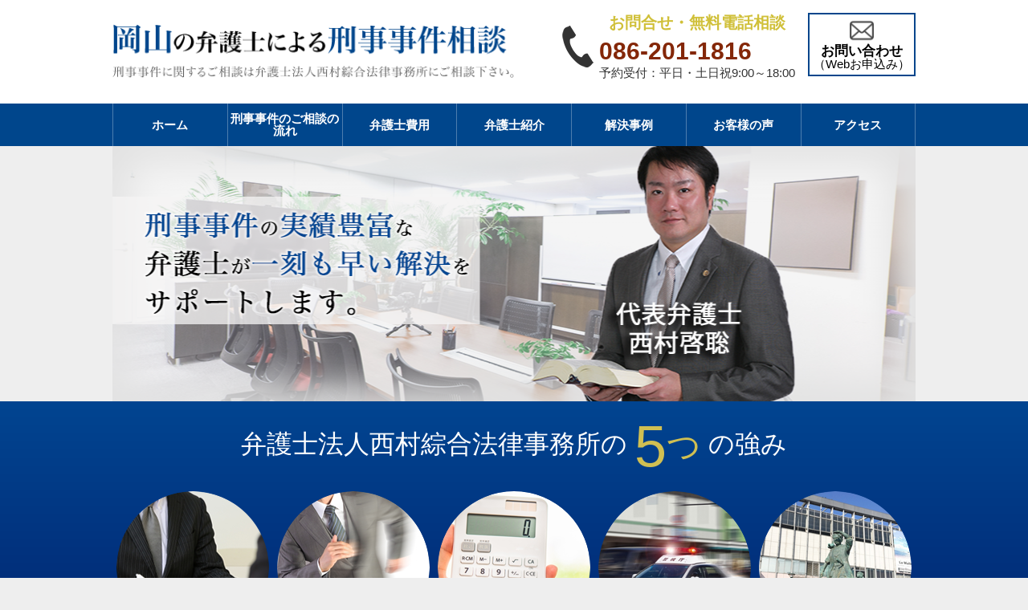

--- FILE ---
content_type: text/html; charset=UTF-8
request_url: https://www.okayama-keiji.com/
body_size: 16527
content:

<!DOCTYPE html>
<html lang="ja">
<head>
<meta charset="UTF-8">
<meta name="viewport" content="width=device-width, initial-scale=1, maximum-scale=1">

<meta name="robots" content="index,follow" />

<meta property="og:title" content="岡山で刑事事件の相談は弁護士へ（西村綜合法律事務所）岡山の弁護士による刑事事件相談">
<meta name="description" content="初回相談料無料。岡山で刑事事件に関するご相談は弁護士法人西村綜合法律事務所にご相談ください。刑事事件に詳しい弁護士による迅速な対応。">
<meta property="og:type" content="website">
<meta property="og:url" content="https://www.okayama-keiji.com/">
<meta property="og:description" content="初回相談料無料。岡山で刑事事件に関するご相談は弁護士法人西村綜合法律事務所にご相談ください。刑事事件に詳しい弁護士による迅速な対応。">
<meta property="og:image" content="https://www.okayama-keiji.com/wp-content/themes/okayama/images/common/og.jpg">
<meta property="og:site_name" content="岡山の弁護士による刑事事件相談">
<link href="https://www.okayama-keiji.com/wp-content/themes/okayama/style.css?1768852358" rel="stylesheet" type="text/css" media="all" />
<meta http-equiv="X-UA-Compatible" content="IE=edge"/>
<meta name="format-detection" content="telephone=no">

<!-- 共通 -->
<link rel="stylesheet" href="https://www.okayama-keiji.com/wp-content/themes/okayama/css/normalize.css">
<link rel="stylesheet" href="https://www.okayama-keiji.com/wp-content/themes/okayama/css/common.css">
<link rel="stylesheet" href="https://www.okayama-keiji.com/wp-content/themes/okayama/css/format.css">
<link rel="stylesheet" href="https://www.okayama-keiji.com/wp-content/themes/okayama/css/lower.css">
<link rel="stylesheet" href="https://www.okayama-keiji.com/wp-content/themes/okayama/css/common_sp.css" type="text/css" media="screen and (max-width: 720px)">

<!-- JS -->
<script type="text/javascript" src="https://www.okayama-keiji.com/wp-content/themes/okayama/js/jquery.min.js"></script>
<script type="text/javascript"  src="https://maps.googleapis.com/maps/api/js?sensor=false&key=AIzaSyA-uoFXp4STZBqo-KvFEnM-q_1p98W_SBY"></script>
<script src="https://www.okayama-keiji.com/wp-content/themes/okayama/js/common.js"></script>
<script src="https://www.okayama-keiji.com/wp-content/themes/okayama/js/jquery.matchHeight-min.js"></script>
<script src="https://www.okayama-keiji.com/wp-content/themes/okayama/js/jquery.biggerlink.min.js"></script>

<!-- webfont -->
<link rel="stylesheet" href="https://www.okayama-keiji.com/wp-content/themes/okayama/icomoon/style.css">
<link rel="stylesheet" href="https://www.okayama-keiji.com/wp-content/themes/okayama/css/webfont.css">
<link rel="stylesheet" href="https://www.okayama-keiji.com/wp-content/themes/okayama/css/webfont_sp.css" type="text/css" media="screen and (max-width: 720px)">
	
<!-- /共通 -->
  
  <link rel="stylesheet" href="https://www.okayama-keiji.com/wp-content/themes/okayama/css/home.css">
  <link rel="stylesheet" href="https://www.okayama-keiji.com/wp-content/themes/okayama/css/home_sp.css" type="text/css" media="screen and (max-width: 720px)">
  
  <script src="https://www.okayama-keiji.com/wp-content/themes/okayama/js/home.js"></script>





		<!-- All in One SEO 4.2.4 - aioseo.com -->
		<title>岡山で刑事事件の相談は弁護士へ（西村綜合法律事務所）</title>
		<meta name="description" content="岡山市･津山市に2拠点。刑事事件に強い弁護士が多数在籍。「逮捕されたくない」「前科をつけたくない」「示談で事件を解決したい」といったご相談ならお任せください。事件の根本的な解決を目指します。覚せい剤、痴漢、児童買春などの刑事事件の解決なら西村綜合法律事務所。初回相談料無料。" />
		<meta name="robots" content="max-image-preview:large" />
		<link rel="canonical" href="https://www.okayama-keiji.com/" />
		<link rel="next" href="https://www.okayama-keiji.com/page/2/" />
		<meta name="generator" content="All in One SEO (AIOSEO) 4.2.4 " />
		<meta property="og:locale" content="ja_JP" />
		<meta property="og:site_name" content="岡山の弁護士による刑事事件相談 | 初回相談料無料。岡山で刑事事件に関するご相談は弁護士法人西村綜合法律事務所にご相談ください。刑事事件に詳しい弁護士による迅速な対応。" />
		<meta property="og:type" content="article" />
		<meta property="og:title" content="岡山で刑事事件の相談は弁護士へ（西村綜合法律事務所）" />
		<meta property="og:description" content="岡山市･津山市に2拠点。刑事事件に強い弁護士が多数在籍。「逮捕されたくない」「前科をつけたくない」「示談で事件を解決したい」といったご相談ならお任せください。事件の根本的な解決を目指します。覚せい剤、痴漢、児童買春などの刑事事件の解決なら西村綜合法律事務所。初回相談料無料。" />
		<meta property="og:url" content="https://www.okayama-keiji.com/" />
		<meta name="twitter:card" content="summary" />
		<meta name="twitter:title" content="岡山で刑事事件の相談は弁護士へ（西村綜合法律事務所）" />
		<meta name="twitter:description" content="岡山市･津山市に2拠点。刑事事件に強い弁護士が多数在籍。「逮捕されたくない」「前科をつけたくない」「示談で事件を解決したい」といったご相談ならお任せください。事件の根本的な解決を目指します。覚せい剤、痴漢、児童買春などの刑事事件の解決なら西村綜合法律事務所。初回相談料無料。" />
		<script type="application/ld+json" class="aioseo-schema">
			{"@context":"https:\/\/schema.org","@graph":[{"@type":"WebSite","@id":"https:\/\/www.okayama-keiji.com\/#website","url":"https:\/\/www.okayama-keiji.com\/","name":"\u5ca1\u5c71\u306e\u5f01\u8b77\u58eb\u306b\u3088\u308b\u5211\u4e8b\u4e8b\u4ef6\u76f8\u8ac7","description":"\u521d\u56de\u76f8\u8ac7\u6599\u7121\u6599\u3002\u5ca1\u5c71\u3067\u5211\u4e8b\u4e8b\u4ef6\u306b\u95a2\u3059\u308b\u3054\u76f8\u8ac7\u306f\u5f01\u8b77\u58eb\u6cd5\u4eba\u897f\u6751\u7d9c\u5408\u6cd5\u5f8b\u4e8b\u52d9\u6240\u306b\u3054\u76f8\u8ac7\u304f\u3060\u3055\u3044\u3002\u5211\u4e8b\u4e8b\u4ef6\u306b\u8a73\u3057\u3044\u5f01\u8b77\u58eb\u306b\u3088\u308b\u8fc5\u901f\u306a\u5bfe\u5fdc\u3002","inLanguage":"ja","publisher":{"@id":"https:\/\/www.okayama-keiji.com\/#organization"},"potentialAction":{"@type":"SearchAction","target":{"@type":"EntryPoint","urlTemplate":"https:\/\/www.okayama-keiji.com\/?s={search_term_string}"},"query-input":"required name=search_term_string"}},{"@type":"Organization","@id":"https:\/\/www.okayama-keiji.com\/#organization","name":"\u5ca1\u5c71\u306e\u5f01\u8b77\u58eb\u306b\u3088\u308b\u5211\u4e8b\u4e8b\u4ef6\u76f8\u8ac7","url":"https:\/\/www.okayama-keiji.com\/"},{"@type":"BreadcrumbList","@id":"https:\/\/www.okayama-keiji.com\/#breadcrumblist","itemListElement":[{"@type":"ListItem","@id":"https:\/\/www.okayama-keiji.com\/#listItem","position":1,"item":{"@type":"WebPage","@id":"https:\/\/www.okayama-keiji.com\/","name":"\u30db\u30fc\u30e0","description":"\u5ca1\u5c71\u5e02\uff65\u6d25\u5c71\u5e02\u306b2\u62e0\u70b9\u3002\u5211\u4e8b\u4e8b\u4ef6\u306b\u5f37\u3044\u5f01\u8b77\u58eb\u304c\u591a\u6570\u5728\u7c4d\u3002\u300c\u902e\u6355\u3055\u308c\u305f\u304f\u306a\u3044\u300d\u300c\u524d\u79d1\u3092\u3064\u3051\u305f\u304f\u306a\u3044\u300d\u300c\u793a\u8ac7\u3067\u4e8b\u4ef6\u3092\u89e3\u6c7a\u3057\u305f\u3044\u300d\u3068\u3044\u3063\u305f\u3054\u76f8\u8ac7\u306a\u3089\u304a\u4efb\u305b\u304f\u3060\u3055\u3044\u3002\u4e8b\u4ef6\u306e\u6839\u672c\u7684\u306a\u89e3\u6c7a\u3092\u76ee\u6307\u3057\u307e\u3059\u3002\u899a\u305b\u3044\u5264\u3001\u75f4\u6f22\u3001\u5150\u7ae5\u8cb7\u6625\u306a\u3069\u306e\u5211\u4e8b\u4e8b\u4ef6\u306e\u89e3\u6c7a\u306a\u3089\u897f\u6751\u7d9c\u5408\u6cd5\u5f8b\u4e8b\u52d9\u6240\u3002\u521d\u56de\u76f8\u8ac7\u6599\u7121\u6599\u3002","url":"https:\/\/www.okayama-keiji.com\/"}}]},{"@type":"CollectionPage","@id":"https:\/\/www.okayama-keiji.com\/#collectionpage","url":"https:\/\/www.okayama-keiji.com\/","name":"\u5ca1\u5c71\u3067\u5211\u4e8b\u4e8b\u4ef6\u306e\u76f8\u8ac7\u306f\u5f01\u8b77\u58eb\u3078\uff08\u897f\u6751\u7d9c\u5408\u6cd5\u5f8b\u4e8b\u52d9\u6240\uff09","description":"\u5ca1\u5c71\u5e02\uff65\u6d25\u5c71\u5e02\u306b2\u62e0\u70b9\u3002\u5211\u4e8b\u4e8b\u4ef6\u306b\u5f37\u3044\u5f01\u8b77\u58eb\u304c\u591a\u6570\u5728\u7c4d\u3002\u300c\u902e\u6355\u3055\u308c\u305f\u304f\u306a\u3044\u300d\u300c\u524d\u79d1\u3092\u3064\u3051\u305f\u304f\u306a\u3044\u300d\u300c\u793a\u8ac7\u3067\u4e8b\u4ef6\u3092\u89e3\u6c7a\u3057\u305f\u3044\u300d\u3068\u3044\u3063\u305f\u3054\u76f8\u8ac7\u306a\u3089\u304a\u4efb\u305b\u304f\u3060\u3055\u3044\u3002\u4e8b\u4ef6\u306e\u6839\u672c\u7684\u306a\u89e3\u6c7a\u3092\u76ee\u6307\u3057\u307e\u3059\u3002\u899a\u305b\u3044\u5264\u3001\u75f4\u6f22\u3001\u5150\u7ae5\u8cb7\u6625\u306a\u3069\u306e\u5211\u4e8b\u4e8b\u4ef6\u306e\u89e3\u6c7a\u306a\u3089\u897f\u6751\u7d9c\u5408\u6cd5\u5f8b\u4e8b\u52d9\u6240\u3002\u521d\u56de\u76f8\u8ac7\u6599\u7121\u6599\u3002","inLanguage":"ja","isPartOf":{"@id":"https:\/\/www.okayama-keiji.com\/#website"},"breadcrumb":{"@id":"https:\/\/www.okayama-keiji.com\/#breadcrumblist"},"about":{"@id":"https:\/\/www.okayama-keiji.com\/#organization"}}]}
		</script>
		<!-- All in One SEO -->

<link rel='dns-prefetch' href='//www.google.com' />
<link rel='dns-prefetch' href='//s.w.org' />
<script type="text/javascript">
window._wpemojiSettings = {"baseUrl":"https:\/\/s.w.org\/images\/core\/emoji\/13.1.0\/72x72\/","ext":".png","svgUrl":"https:\/\/s.w.org\/images\/core\/emoji\/13.1.0\/svg\/","svgExt":".svg","source":{"concatemoji":"https:\/\/www.okayama-keiji.com\/wp-includes\/js\/wp-emoji-release.min.js?ver=5.9.12"}};
/*! This file is auto-generated */
!function(e,a,t){var n,r,o,i=a.createElement("canvas"),p=i.getContext&&i.getContext("2d");function s(e,t){var a=String.fromCharCode;p.clearRect(0,0,i.width,i.height),p.fillText(a.apply(this,e),0,0);e=i.toDataURL();return p.clearRect(0,0,i.width,i.height),p.fillText(a.apply(this,t),0,0),e===i.toDataURL()}function c(e){var t=a.createElement("script");t.src=e,t.defer=t.type="text/javascript",a.getElementsByTagName("head")[0].appendChild(t)}for(o=Array("flag","emoji"),t.supports={everything:!0,everythingExceptFlag:!0},r=0;r<o.length;r++)t.supports[o[r]]=function(e){if(!p||!p.fillText)return!1;switch(p.textBaseline="top",p.font="600 32px Arial",e){case"flag":return s([127987,65039,8205,9895,65039],[127987,65039,8203,9895,65039])?!1:!s([55356,56826,55356,56819],[55356,56826,8203,55356,56819])&&!s([55356,57332,56128,56423,56128,56418,56128,56421,56128,56430,56128,56423,56128,56447],[55356,57332,8203,56128,56423,8203,56128,56418,8203,56128,56421,8203,56128,56430,8203,56128,56423,8203,56128,56447]);case"emoji":return!s([10084,65039,8205,55357,56613],[10084,65039,8203,55357,56613])}return!1}(o[r]),t.supports.everything=t.supports.everything&&t.supports[o[r]],"flag"!==o[r]&&(t.supports.everythingExceptFlag=t.supports.everythingExceptFlag&&t.supports[o[r]]);t.supports.everythingExceptFlag=t.supports.everythingExceptFlag&&!t.supports.flag,t.DOMReady=!1,t.readyCallback=function(){t.DOMReady=!0},t.supports.everything||(n=function(){t.readyCallback()},a.addEventListener?(a.addEventListener("DOMContentLoaded",n,!1),e.addEventListener("load",n,!1)):(e.attachEvent("onload",n),a.attachEvent("onreadystatechange",function(){"complete"===a.readyState&&t.readyCallback()})),(n=t.source||{}).concatemoji?c(n.concatemoji):n.wpemoji&&n.twemoji&&(c(n.twemoji),c(n.wpemoji)))}(window,document,window._wpemojiSettings);
</script>
<style type="text/css">
img.wp-smiley,
img.emoji {
	display: inline !important;
	border: none !important;
	box-shadow: none !important;
	height: 1em !important;
	width: 1em !important;
	margin: 0 0.07em !important;
	vertical-align: -0.1em !important;
	background: none !important;
	padding: 0 !important;
}
</style>
	<link rel='stylesheet' id='wp-block-library-css'  href='https://www.okayama-keiji.com/wp-includes/css/dist/block-library/style.min.css?ver=5.9.12' type='text/css' media='all' />
<style id='global-styles-inline-css' type='text/css'>
body{--wp--preset--color--black: #000000;--wp--preset--color--cyan-bluish-gray: #abb8c3;--wp--preset--color--white: #ffffff;--wp--preset--color--pale-pink: #f78da7;--wp--preset--color--vivid-red: #cf2e2e;--wp--preset--color--luminous-vivid-orange: #ff6900;--wp--preset--color--luminous-vivid-amber: #fcb900;--wp--preset--color--light-green-cyan: #7bdcb5;--wp--preset--color--vivid-green-cyan: #00d084;--wp--preset--color--pale-cyan-blue: #8ed1fc;--wp--preset--color--vivid-cyan-blue: #0693e3;--wp--preset--color--vivid-purple: #9b51e0;--wp--preset--gradient--vivid-cyan-blue-to-vivid-purple: linear-gradient(135deg,rgba(6,147,227,1) 0%,rgb(155,81,224) 100%);--wp--preset--gradient--light-green-cyan-to-vivid-green-cyan: linear-gradient(135deg,rgb(122,220,180) 0%,rgb(0,208,130) 100%);--wp--preset--gradient--luminous-vivid-amber-to-luminous-vivid-orange: linear-gradient(135deg,rgba(252,185,0,1) 0%,rgba(255,105,0,1) 100%);--wp--preset--gradient--luminous-vivid-orange-to-vivid-red: linear-gradient(135deg,rgba(255,105,0,1) 0%,rgb(207,46,46) 100%);--wp--preset--gradient--very-light-gray-to-cyan-bluish-gray: linear-gradient(135deg,rgb(238,238,238) 0%,rgb(169,184,195) 100%);--wp--preset--gradient--cool-to-warm-spectrum: linear-gradient(135deg,rgb(74,234,220) 0%,rgb(151,120,209) 20%,rgb(207,42,186) 40%,rgb(238,44,130) 60%,rgb(251,105,98) 80%,rgb(254,248,76) 100%);--wp--preset--gradient--blush-light-purple: linear-gradient(135deg,rgb(255,206,236) 0%,rgb(152,150,240) 100%);--wp--preset--gradient--blush-bordeaux: linear-gradient(135deg,rgb(254,205,165) 0%,rgb(254,45,45) 50%,rgb(107,0,62) 100%);--wp--preset--gradient--luminous-dusk: linear-gradient(135deg,rgb(255,203,112) 0%,rgb(199,81,192) 50%,rgb(65,88,208) 100%);--wp--preset--gradient--pale-ocean: linear-gradient(135deg,rgb(255,245,203) 0%,rgb(182,227,212) 50%,rgb(51,167,181) 100%);--wp--preset--gradient--electric-grass: linear-gradient(135deg,rgb(202,248,128) 0%,rgb(113,206,126) 100%);--wp--preset--gradient--midnight: linear-gradient(135deg,rgb(2,3,129) 0%,rgb(40,116,252) 100%);--wp--preset--duotone--dark-grayscale: url('#wp-duotone-dark-grayscale');--wp--preset--duotone--grayscale: url('#wp-duotone-grayscale');--wp--preset--duotone--purple-yellow: url('#wp-duotone-purple-yellow');--wp--preset--duotone--blue-red: url('#wp-duotone-blue-red');--wp--preset--duotone--midnight: url('#wp-duotone-midnight');--wp--preset--duotone--magenta-yellow: url('#wp-duotone-magenta-yellow');--wp--preset--duotone--purple-green: url('#wp-duotone-purple-green');--wp--preset--duotone--blue-orange: url('#wp-duotone-blue-orange');--wp--preset--font-size--small: 13px;--wp--preset--font-size--medium: 20px;--wp--preset--font-size--large: 36px;--wp--preset--font-size--x-large: 42px;}.has-black-color{color: var(--wp--preset--color--black) !important;}.has-cyan-bluish-gray-color{color: var(--wp--preset--color--cyan-bluish-gray) !important;}.has-white-color{color: var(--wp--preset--color--white) !important;}.has-pale-pink-color{color: var(--wp--preset--color--pale-pink) !important;}.has-vivid-red-color{color: var(--wp--preset--color--vivid-red) !important;}.has-luminous-vivid-orange-color{color: var(--wp--preset--color--luminous-vivid-orange) !important;}.has-luminous-vivid-amber-color{color: var(--wp--preset--color--luminous-vivid-amber) !important;}.has-light-green-cyan-color{color: var(--wp--preset--color--light-green-cyan) !important;}.has-vivid-green-cyan-color{color: var(--wp--preset--color--vivid-green-cyan) !important;}.has-pale-cyan-blue-color{color: var(--wp--preset--color--pale-cyan-blue) !important;}.has-vivid-cyan-blue-color{color: var(--wp--preset--color--vivid-cyan-blue) !important;}.has-vivid-purple-color{color: var(--wp--preset--color--vivid-purple) !important;}.has-black-background-color{background-color: var(--wp--preset--color--black) !important;}.has-cyan-bluish-gray-background-color{background-color: var(--wp--preset--color--cyan-bluish-gray) !important;}.has-white-background-color{background-color: var(--wp--preset--color--white) !important;}.has-pale-pink-background-color{background-color: var(--wp--preset--color--pale-pink) !important;}.has-vivid-red-background-color{background-color: var(--wp--preset--color--vivid-red) !important;}.has-luminous-vivid-orange-background-color{background-color: var(--wp--preset--color--luminous-vivid-orange) !important;}.has-luminous-vivid-amber-background-color{background-color: var(--wp--preset--color--luminous-vivid-amber) !important;}.has-light-green-cyan-background-color{background-color: var(--wp--preset--color--light-green-cyan) !important;}.has-vivid-green-cyan-background-color{background-color: var(--wp--preset--color--vivid-green-cyan) !important;}.has-pale-cyan-blue-background-color{background-color: var(--wp--preset--color--pale-cyan-blue) !important;}.has-vivid-cyan-blue-background-color{background-color: var(--wp--preset--color--vivid-cyan-blue) !important;}.has-vivid-purple-background-color{background-color: var(--wp--preset--color--vivid-purple) !important;}.has-black-border-color{border-color: var(--wp--preset--color--black) !important;}.has-cyan-bluish-gray-border-color{border-color: var(--wp--preset--color--cyan-bluish-gray) !important;}.has-white-border-color{border-color: var(--wp--preset--color--white) !important;}.has-pale-pink-border-color{border-color: var(--wp--preset--color--pale-pink) !important;}.has-vivid-red-border-color{border-color: var(--wp--preset--color--vivid-red) !important;}.has-luminous-vivid-orange-border-color{border-color: var(--wp--preset--color--luminous-vivid-orange) !important;}.has-luminous-vivid-amber-border-color{border-color: var(--wp--preset--color--luminous-vivid-amber) !important;}.has-light-green-cyan-border-color{border-color: var(--wp--preset--color--light-green-cyan) !important;}.has-vivid-green-cyan-border-color{border-color: var(--wp--preset--color--vivid-green-cyan) !important;}.has-pale-cyan-blue-border-color{border-color: var(--wp--preset--color--pale-cyan-blue) !important;}.has-vivid-cyan-blue-border-color{border-color: var(--wp--preset--color--vivid-cyan-blue) !important;}.has-vivid-purple-border-color{border-color: var(--wp--preset--color--vivid-purple) !important;}.has-vivid-cyan-blue-to-vivid-purple-gradient-background{background: var(--wp--preset--gradient--vivid-cyan-blue-to-vivid-purple) !important;}.has-light-green-cyan-to-vivid-green-cyan-gradient-background{background: var(--wp--preset--gradient--light-green-cyan-to-vivid-green-cyan) !important;}.has-luminous-vivid-amber-to-luminous-vivid-orange-gradient-background{background: var(--wp--preset--gradient--luminous-vivid-amber-to-luminous-vivid-orange) !important;}.has-luminous-vivid-orange-to-vivid-red-gradient-background{background: var(--wp--preset--gradient--luminous-vivid-orange-to-vivid-red) !important;}.has-very-light-gray-to-cyan-bluish-gray-gradient-background{background: var(--wp--preset--gradient--very-light-gray-to-cyan-bluish-gray) !important;}.has-cool-to-warm-spectrum-gradient-background{background: var(--wp--preset--gradient--cool-to-warm-spectrum) !important;}.has-blush-light-purple-gradient-background{background: var(--wp--preset--gradient--blush-light-purple) !important;}.has-blush-bordeaux-gradient-background{background: var(--wp--preset--gradient--blush-bordeaux) !important;}.has-luminous-dusk-gradient-background{background: var(--wp--preset--gradient--luminous-dusk) !important;}.has-pale-ocean-gradient-background{background: var(--wp--preset--gradient--pale-ocean) !important;}.has-electric-grass-gradient-background{background: var(--wp--preset--gradient--electric-grass) !important;}.has-midnight-gradient-background{background: var(--wp--preset--gradient--midnight) !important;}.has-small-font-size{font-size: var(--wp--preset--font-size--small) !important;}.has-medium-font-size{font-size: var(--wp--preset--font-size--medium) !important;}.has-large-font-size{font-size: var(--wp--preset--font-size--large) !important;}.has-x-large-font-size{font-size: var(--wp--preset--font-size--x-large) !important;}
</style>
<link rel='stylesheet' id='font-awesome-css'  href='https://www.okayama-keiji.com/wp-content/plugins/arconix-shortcodes/includes/css/font-awesome.min.css?ver=4.6.3' type='text/css' media='all' />
<link rel='stylesheet' id='arconix-shortcodes-css'  href='https://www.okayama-keiji.com/wp-content/plugins/arconix-shortcodes/includes/css/arconix-shortcodes.min.css?ver=2.1.9' type='text/css' media='all' />
<link rel='stylesheet' id='toc-screen-css'  href='https://www.okayama-keiji.com/wp-content/plugins/table-of-contents-plus/screen.min.css?ver=2106' type='text/css' media='all' />
<script type='text/javascript' src='https://www.okayama-keiji.com/wp-includes/js/jquery/jquery.min.js?ver=3.6.0' id='jquery-core-js'></script>
<script type='text/javascript' src='https://www.okayama-keiji.com/wp-includes/js/jquery/jquery-migrate.min.js?ver=3.3.2' id='jquery-migrate-js'></script>
<link rel="https://api.w.org/" href="https://www.okayama-keiji.com/wp-json/" /><link rel="EditURI" type="application/rsd+xml" title="RSD" href="https://www.okayama-keiji.com/xmlrpc.php?rsd" />
<link rel="wlwmanifest" type="application/wlwmanifest+xml" href="https://www.okayama-keiji.com/wp-includes/wlwmanifest.xml" /> 
<meta name="generator" content="WordPress 5.9.12" />
		<script type="text/javascript">
				(function(c,l,a,r,i,t,y){
					c[a]=c[a]||function(){(c[a].q=c[a].q||[]).push(arguments)};t=l.createElement(r);t.async=1;
					t.src="https://www.clarity.ms/tag/"+i+"?ref=wordpress";y=l.getElementsByTagName(r)[0];y.parentNode.insertBefore(t,y);
				})(window, document, "clarity", "script", "b5grsl5i0u");
		</script>
		<style type="text/css">div#toc_container {width: 75%;}</style><!-- Google Tag Manager -->
<script>(function(w,d,s,l,i){w[l]=w[l]||[];w[l].push({'gtm.start':
new Date().getTime(),event:'gtm.js'});var f=d.getElementsByTagName(s)[0],
j=d.createElement(s),dl=l!='dataLayer'?'&l='+l:'';j.async=true;j.src=
'https://www.googletagmanager.com/gtm.js?id='+i+dl;f.parentNode.insertBefore(j,f);
})(window,document,'script','dataLayer','GTM-WZVL8JC');</script>
<!-- End Google Tag Manager --><link rel="icon" href="https://www.okayama-keiji.com/wp-content/uploads/2022/04/keiji_favicon.ico" sizes="32x32" />
<link rel="icon" href="https://www.okayama-keiji.com/wp-content/uploads/2022/04/keiji_favicon.ico" sizes="192x192" />
<link rel="apple-touch-icon" href="https://www.okayama-keiji.com/wp-content/uploads/2022/04/keiji_favicon.ico" />
<meta name="msapplication-TileImage" content="https://www.okayama-keiji.com/wp-content/uploads/2022/04/keiji_favicon.ico" />

</head>
<body class="home blog" id="post-1271" onload="initialize();">
<!-- Google Tag Manager (noscript) -->
<noscript><iframe src="https://www.googletagmanager.com/ns.html?id=GTM-WZVL8JC"
height="0" width="0" style="display:none;visibility:hidden"></iframe></noscript>
<!-- End Google Tag Manager (noscript) -->

  <div id="wrapAll">
	<div id="header">
<!--ヘッダー2 --> 
<div class="inner clearfix">
 	<figure class="headerLogo"> 
		<a href="https://www.okayama-keiji.com">
			<img src="https://www.okayama-keiji.com/wp-content/themes/okayama/images/common/logo.png" alt="岡山の弁護士による刑事事件相談（弁護士法人 西村綜合法律事務所）">
		</a>
	</figure>
	<div class="headerLink clearfix">
		<div class="telLink">
			<p class="initialCost">お問合せ・無料電話相談</p>
			<a href="tel:086-201-1816">086-201-1816</a>
			<span class="time">予約受付：平日・土日祝9:00～18:00</span>
		</div>
		<div class="formLink">
			<a href="https://www.okayama-keiji.com/contact/">
					<img class="mailIcon" src="https://www.okayama-keiji.com/wp-content/uploads/2022/05/4c056c3a499a451c802d03533aba9d0d.png" alt="メールでもお問合せいただけます" width="30" height="30">
					<br>
					<span class="mainText">お問い合わせ</span>
					<br>
					<span class="subText">（Webお申込み）</span>
			</a>
		</div>
	</div>
</div>

<!-- ヘッダー2ここまで -->

		
		<div class="btnMenu"> <a href="javascript:void(0);"> <span></span> <span></span> <span></span></a> </div>
		<nav id="gNav">
			<div class="inner">
				<ul id="menu" class="clearfix">
					<li id="menu-item-1682" class="menu-item menu-item-type-custom menu-item-object-custom current-menu-item current_page_item menu-item-home menu-item-1682"><a href="https://www.okayama-keiji.com" aria-current="page">ホーム</a></li>
<li id="menu-item-1683" class="menu-item menu-item-type-post_type menu-item-object-page menu-item-1683"><a href="https://www.okayama-keiji.com/flow/">刑事事件のご相談の流れ</a></li>
<li id="menu-item-1685" class="menu-item menu-item-type-post_type menu-item-object-page menu-item-1685"><a href="https://www.okayama-keiji.com/price/">弁護士費用</a></li>
<li id="menu-item-1684" class="menu-item menu-item-type-post_type menu-item-object-page menu-item-1684"><a href="https://www.okayama-keiji.com/introduction/">弁護士紹介</a></li>
<li id="menu-item-2170" class="menu-item menu-item-type-post_type menu-item-object-page menu-item-2170"><a href="https://www.okayama-keiji.com/case/">解決事例</a></li>
<li id="menu-item-1908" class="menu-item menu-item-type-post_type menu-item-object-post menu-item-1908"><a href="https://www.okayama-keiji.com/voice/">お客様の声</a></li>
<li id="menu-item-1691" class="menu-item menu-item-type-post_type menu-item-object-page menu-item-1691"><a href="https://www.okayama-keiji.com/access/">アクセス</a></li>
				</ul>
			</div>
		</nav>
		<!-- /#gNavi --> 
	</div>
	<!-- /header --> 
	<!-- end header -->	
	<div id="wrap">
	
		<div id="mainVisual">
			<a href="https://www.okayama-keiji.com/introduction/">
			<div class="sliderItem sliderItem01">
				
								
			</div>
				</a>
		</div>
				<div class="mainAdvantage">
			<div class="inner clearfix">
				<p class="title">弁護士法人西村綜合法律事務所の <span class="font01">5</span><span class="font02">つ</span> の強み</p>
				<ul class="">
					<li>
						<p class="image"><img src="https://www.okayama-keiji.com/wp-content/themes/okayama/images/common/img_adv01.png" alt="年間700件以上の事務所全体相談実績"></p>
						<div class="info clearfix">
							<p class="num">1</p>
							<p class="detail">事務所全体で<br>年間700件以上の<br>相談実績</p>
						</div>
					</li><!--
			 --><li>
						<p class="image"><img src="https://www.okayama-keiji.com/wp-content/themes/okayama/images/common/img_adv02.png" alt="迅速対応スピーディーな 解決"></p>
						<div class="info clearfix">
							<p class="num">2</p>
							<p class="detail">スピード重視の<br>対応、刑事事件<br>の豊富な実績
							</p>
						</div>
					</li><!--
			 --><li>
						<p class="image"><img src="https://www.okayama-keiji.com/wp-content/themes/okayama/images/common/img_adv03.png" alt="初回相談料０円"></p>
						<div class="info clearfix">
							<p class="num">3</p>
							<p class="detail">初回相談料<br>0円</p>
						</div>
					</li><!--
			 --><li>
						<p class="image"><img src="https://www.okayama-keiji.com/wp-content/themes/okayama/images/common/img_adv04.png" alt="刑事事件の豊富な解決実績"></p>
						<div class="info clearfix">
							<p class="num">4</p>
							<p class="detail">オンライン形式<br>での面談も可能</p>
						</div>
					</li><!--
			 --><li>
						<p class="image"><img src="https://www.okayama-keiji.com/wp-content/themes/okayama/images/common/img_adv05.png" alt="岡山駅徒歩○○分のアクセス"></p>
						<div class="info clearfix">
							<p class="num">5</p>
							<p class="detail">岡山駅から<br>車で5分、<br>徒歩15分で<br>アクセス良好</p>
						</div>
					</li>
				</ul>
			</div>
		</div>
		<div id="contents">
			<div class="inner clearfix">
				<div id="main">
				
					
										<h2 class="hdL">このようなお悩みはございませんか？</h2>
					<div class="troubleList bgWhite part">
						<ul class="clearfix">
							<li class="hlg01 biggerlink"><img src="/wp-content/themes/okayama/images/common/pic_item01.png" width=170px height=205px alt="釈放して欲しい保釈して欲しい"><a href="https://www.okayama-keiji.com/page-53/">釈放して欲しい<br>保釈して欲しい</a> </li>
							<li class="hlg01 biggerlink"><img src="/wp-content/themes/okayama/images/common/pic_item02.png" width=170px height=205px  alt="不起訴にして欲しい前科を付けたくない"><a href="https://www.okayama-keiji.com/page-13/">不起訴にして欲しい<br>前科を付けたくない</a></li>
							<li class="hlg01 biggerlink"><img src="/wp-content/themes/okayama/images/common/pic_item03.png" width=170px height=205px  alt="執行猶予にして欲しい刑務所に行きたくない"><a href="https://www.okayama-keiji.com/page-15/">執行猶予にして欲しい<br>刑務所に行きたくない</a></li>
							<li class="hlg01 biggerlink"><img src="/wp-content/themes/okayama/images/common/pic_item04.png" width=170px height=205px  alt="示談をして欲しい被害者に謝りたい"><a href="https://www.okayama-keiji.com/page-17/">示談をして欲しい<br>被害者に謝りたい</a></li>
							
							<li class="hlg01 biggerlink"><img src="https://www.okayama-keiji.com/wp-content/uploads/2023/12/n3.png" width=170px height=205px  alt="家族・友人が逮捕された"><a href="https://www.okayama-keiji.com/page-67/">家族・友人が<br>逮捕された</a> </li>
							<li class="hlg01 biggerlink"><img src="https://www.okayama-keiji.com/wp-content/uploads/2023/12/n4.png" width=170px height=205px  alt="逮捕・勾留を回避したい"><a href="https://www.okayama-keiji.com/page-419/">逮捕後、勾留を<br>回避したい</a></li>
							<li class="hlg01 biggerlink"><img src="https://www.okayama-keiji.com/wp-content/uploads/2023/12/n2.png" width=170px height=205px  alt="面会・差し入れをしたい"><a href="https://www.okayama-keiji.com/page-19/">面会したり<br>手紙を出したい</a></li>
							<li class="hlg01 biggerlink"><img src="https://www.okayama-keiji.com/wp-content/uploads/2023/12/n1.png" width=170px height=205px  alt="国選弁護士と私選弁護士の違いって？"><a href="https://www.okayama-keiji.com/page-401//">国選弁護士と<br>私選弁護士の違いって？</a></li>
							
<!--							<li class="hlg01 biggerlink"><img src="/wp-content/themes/okayama/images/common/pic_item05.png" alt="留置所で面会したい手紙を差し入れたい"><a href="https://www.okayama-keiji.com/page-19/">留置所で面会したい<br>手紙を差し入れたい</a></li>
							<li class="hlg01 biggerlink"><img src="/wp-content/themes/okayama/images/common/pic_item06.png" alt="警察から呼び出された家宅捜索がきた"><a href="https://www.okayama-keiji.com/page-21/">警察から呼び出された<br>家宅捜索がきた</a></li>
							<li class="hlg01 biggerlink"><img src="/wp-content/themes/okayama/images/common/pic_item07.png" alt="仕事を続けたい逮捕中の会社対応"><a href="https://www.okayama-keiji.com/page-23/">仕事を続けたい<br>逮捕中の会社対応</a></li>
							<li class="hlg01 biggerlink"><img src="/wp-content/themes/okayama/images/common/pic_item08.png" alt="無実を証明したい"><a href="https://www.okayama-keiji.com/page-390/">無実を証明したい</a></li>-->
						</ul>
					</div>					
					<h2 class="hdL">弁護士に依頼するメリット</h2>
					<div class="sevenBenefit handleField part">
						<br>
						<p>
							<a href="https://www.okayama-keiji.com/contact/">
								<img class="timeLimitImg" src="https://www.okayama-keiji.com/wp-content/uploads/2023/12/b1c460a93ed0bd30f111d56036b9c8ca.png" width=1500px height=1800ox></a>
					</p><br>
						<ul class="bgWhite">
							<li class="clearfix">
								<div class="image">
								  <p class="bor"><img src="https://www.okayama-keiji.com/wp-content/themes/okayama/images/common/pic_item10.png" alt="前科を付けさせない"></p>
								</div>
								<div class="detail">
									<p class="tit bgBlue01">
								    <span class="num">1</span>前科を付けさせない</p>
									<div class="point clearfix">
									  <p class="sign bgYellow01">point</p>
										<p class="poTit">逮捕されても、起訴されなければ前科がつきません！</p>
									<p class="txt">刑被害者がいる場合の事件の場合、弁護士を通じて謝罪する事で示談を成立させられることがあります。早くから弁護活動を行うことでその可能性は高まりますので、早く弁護士に相談することが大切です。</p>
									</div>
								</div>
							</li>
							<li class="clearfix">
								<div class="image"> <p class="bor"><img src="https://www.okayama-keiji.com/wp-content/themes/okayama/images/common/pic_item11.png" alt="職場・会社への対応"></p></div>
								<div class="detail">
									<p class="tit bgBlue01">
								    <span class="num">2</span>職場・会社への対応</p>
									<div class="point clearfix">
									  <p class="sign bgYellow01">point</p>
										<p class="poTit">学校や職場に逮捕されたことがばれない方法があります！</p>
									<p class="txt">警察から学校や職場に対して逮捕についての連絡がされることはありません。しかし、長期に渡り学校や職場を休んでいては、怪しまれることがあります。早期復帰のためにも、弁護士による検察官・裁判官への説得は大変効果的です。</p>
									</div>
								</div>
							</li>
							<li class="clearfix">
								<div class="image"> <p class="bor"><img src="https://www.okayama-keiji.com/wp-content/themes/okayama/images/common/img_adv01.png" alt="示談をまとめる"></p></div>
								<div class="detail">
									<p class="tit bgBlue01">
								    <span class="num">3</span>示談をまとめる</p>
									<div class="point clearfix">
									  <p class="sign bgYellow01">point</p>
										<p class="poTit">示談には3つの効果があります！</p>
									<p class="txt">親告罪の場合は告訴を取り下げたり、非親告罪の場合であれば起訴が取り下げられることがあります。また、性犯罪や傷害などの重い犯罪の場合であっても、裁判官の心証を変え、執行猶予や罰金刑等量刑が軽くなる場合があります。弁護士に的確な相談を受けることが大切です。</p>
									</div>
									
								</div>
							</li>
							<li class="clearfix">
								<div class="image"> <p class="bor"><img src="https://www.okayama-keiji.com/wp-content/themes/okayama/images/common/pic_item12.png" alt="釈放・保釈"></p></div>
								<div class="detail">
									<p class="tit bgBlue01">
								    <span class="num">4</span>釈放・保釈</p>
									<div class="point clearfix">
									  <p class="sign bgYellow01">point</p>
										<p class="poTit">逮捕直後の行動が肝となります！</p>
									<p class="txt">釈放とは、逮捕後に身柄を解放されること、保釈とは、起訴後に身柄を解放されることを言います。できるだけ早く弁護士に相談することで、勾留されずに釈放されたり、不起訴処分で釈放されたりします。できるだけ逮捕直後などの早い段階でご相談ください。</p>
									</div>
								</div>
							</li>
							<li class="clearfix">
								<div class="image"> <p class="bor"><img src="https://www.okayama-keiji.com/wp-content/themes/okayama/images/common/img_adv04.png" alt="警察への対応"></p></div>
								<div class="detail">
									<p class="tit bgBlue01">
								    <span class="num">5</span>警察への対応</p>
									<div class="point clearfix">
									  <p class="sign bgYellow01">point</p>
										<p class="poTit">弁護士と相談することで取り調べで適切な対応ができます！</p>
									<p class="txt">逮捕後の取り調べに弁護士が同席することはできませんが、逮捕前の任意の取り調べ前には事前に弁護士と相談し、どの範囲で話すか、罪を認めるかをすり合わせることができます。また、弁護士が支えることで、虚偽の自白といった望まぬ供述を防ぐ効果もあります。</p>
									</div>
								</div>
							</li>
							<li class="clearfix">
								<div class="image"> <p class="bor"><img src="https://www.okayama-keiji.com/wp-content/themes/okayama/images/common/pic_item13.png" alt="執行猶予を獲得する"></p></div>
								<div class="detail">
									<p class="tit bgBlue01">
								    <span class="num">6</span>執行猶予を獲得する</p>
									<div class="point clearfix">
									  <p class="sign bgYellow01">point</p>
										<p class="poTit">弁護士による早期の対応が必要です！</p>
									<p class="txt">執行猶予が獲得できると、判決で形を言い渡されたとしても刑を執行するまでの猶予期間中に罪を犯さなければ、言い渡された刑を消滅させられ、日常の生活に戻ることができます。裁判（公判）までに準備ができるよう、早期にご相談ください。</p>
									</div>
								</div>
							</li>
							<li class="clearfix">
								<div class="image"> <p class="bor"><img src="https://www.okayama-keiji.com/wp-content/themes/okayama/images/common/pic_item14.png" alt="無実を証明する"></p></div>
								<div class="detail">
									<p class="tit bgBlue01">
								    <span class="num">7</span>無実を証明する</p>
									<div class="point clearfix">
									  <p class="sign bgYellow01">point</p>
										<p class="poTit">弁護士による適切な対応の積み重ねにより、無実の証明が可能です！</p>
									<p class="txt">留置所から出たい一心で事実とは異なる供述をする方は多数いらっしゃいますが、弁護士による精神的なサポートのおかげでこれを防ぐことができます。また、被疑者が犯人ではない証拠を集めたり、面会（接見）に行き、今後の見通しや、ご家族の状況を伝えたり、外部とのパイプ役となります。</p>
									</div>
								</div>
							</li>
						</ul>
									</div>
					
					<h2 class="hdL">岡山で刑事事件でお悩みの方へ<br>〜西村綜合法律事務所 代表メッセージ～</h2>
					<div class="represent bgWhite part">
						<div class="clearfix">
							<p class="image"><img src="https://www.okayama-keiji.com/wp-content/themes/okayama/images/common/pic_manager.png" alt="代表弁護士　西村 啓聡"></p>
							<p class="tit">責任を持って、質の高い仕事を提供していくことをお約束します。<br>
								私が大切にしているのは、ご依頼くださるお客さまのために、仕事をすることです。</p>
							<p class="name">代表弁護士　西村 啓聡</p>
						</div>
						<div class="txt">
							<p>刑事事件において逮捕されてしまった場合には、一刻も早く警察に経験豊富な弁護士が面会に行き、現状を把握して対応策を検討すると共に、家族や職場との連絡をどのようにするかなどの対策を立てる必要があります。もちろん、１日でも早く釈放されるために被害者と示談をしたり、警察や検察に皆様が有利になるような事実関係を説明する必要があります。

まだ逮捕されていない場合には、当然ですが逮捕を防ぐための弁護活動が重要となります。万が一にでも逮捕されてしまうと、長期間警察で身柄拘束されてしまう可能性も否定できません。身柄拘束を防ぐためには、被害者と示談をしたり、家族がきちんと監督をすることがわかる書類などを準備して警察に事情を説明したりする必要があります。

いずれにしても、逮捕されているかどうかにかかわらず、警察や検察に対して弁護士のかかわりなしで有利な事情を説明するのは簡単なことではないと思います。特に、被害者と示談をしたり被害弁償をしたりすることは、弁護士が入らないと難しいといえます。

当事務所では，弁護士が，可能な限り迅速に対応させていただく共に，接見等の面会活動を通じて依頼者を丁寧にサポートさせていただくことを心がけています。

刑事事件でお悩みの方は刑事事件の経験豊富な当事務所にご相談ください。初回相談は無料とさせていただいております。</p>
							<p>刑事事件でお悩みの方は当事務所にご相談ください。</p>
						</div>
					</div>
				
					
					<h2 class="hdL">相談事例の一部をご紹介します。</h2>
          					<div class="solveCase bgWhite part">
				             						<ul>
							<li class="clearfix">
								2020.07.06&nbsp;<span class="newsCategory">性犯罪</span>&nbsp;<span class="txt"><a href="https://www.okayama-keiji.com/post-1271/">強制わいせつ事件で請求金額から280万円減額し示談が成立した事例</span></a>
							</li>
                        						<ul>
							<li class="clearfix">
								2020.06.30&nbsp;<span class="newsCategory">性犯罪</span>&nbsp;<span class="txt"><a href="https://www.okayama-keiji.com/post-1255/">強制わいせつ事件で刑事告訴や損害賠償請求訴訟に至ることなく、示談が成立した事例</span></a>
							</li>
                        						<ul>
							<li class="clearfix">
								2020.05.27&nbsp;<span class="newsCategory">窃盗・横領・詐欺</span>&nbsp;<span class="txt"><a href="https://www.okayama-keiji.com/post-1211/">窃盗罪で弁護士の主張した情状が考慮され、執行猶予を獲得した事例</span></a>
							</li>
            						</ul>
						<p class="moreLink clearfix"><a href="https://www.okayama-keiji.com/case/" class="bgYellow01">相談事例の一覧はこちら</a></p>
					</div>
					<h2 class="hdL">お客様の声の一部をご紹介します</h2>
					<div class=" part">
						<div class="voiceGuest bgWhite">
							<ul>
								<li class="clearfix biggerlink">
                  <p class="image"><a href="https://www.okayama-keiji.com/voice/"><img src="https://www.okayama-rikon.com/wp-content/uploads/2019/06/スクリーンショット-2019-06-13-17.07.56.png" alt="お客様の声"></a></p>
									<div class="detail">
										<p class="tit">お客様の声①</p>
										<p class="txt">１．当事務所にご依頼いただいた理由をお教えください。 <br>ご紹介により<br> ２．当事務所のサービスや接客についてのご感想をお聞かせ下さい。 <br>非常に良かった <br>３．当事務所のサービスや接客について感じたことをご記入下さい。<br> 分かりやすく説明していただきました。</p>
									</div>
								</li>
								<li class="clearfix biggerlink">
									<p class="image"><a href="https://www.okayama-keiji.com/voice/"><img src="https://www.okayama-rikon.com/wp-content/uploads/2019/06/スクリーンショット-2019-06-13-17.09.29.png" alt="お客様の声"></a></p>
									<div class="detail">
										<p class="tit">お客様の声②</p>
										<p class="txt">１．当事務所にご依頼いただいた理由をお教えください。<br> 知人の紹介により<br> ２．当事務所のサービスや接客についてのご感想をお聞かせ下さい。<br> 非常に良かった<br> ３．当事務所のサービスや接客について感じたことをご記入下さい。<br> テレビ会議ですが、親切に納得できる相談をさせていただきました。</p>
									</div>
								</li>
							</ul>
							
	
							<p class="moreLink clearfix"><a href="https://www.okayama-keiji.com/voice/" class="bgYellow01">お客様の声一覧はこちら</a></p>
						</div>
					</div>

					
				</div>
				<!-- /main --> 
				
							<div id="sidebar">

<div id="text-3" class="widget widget_text">			<div class="textwidget"><div class="sideLink link01"><a class="bgYellow01" href="https://www.okayama-keiji.com/page-53/">早期の身柄解放<br />
のために</a></div>
<div class="sideLink link02"><a class="bgYellow01" href="https://www.okayama-keiji.com/page-55/">家族が逮捕<br />
されてしまった</a></div>
<p><!--


<div class="sideLink link03"><a class="bgYellow01" href="[my_home_url]/page-57/">刑事事件の
被害者の方へ</a></div>


--></p>
</div>
		</div><div id="text-7" class="widget widget_text">			<div class="textwidget"><h2 class="sideMenuTit bgBlue01"><span class="sidetit">ご相談メニュー</span></h2>
<div class="sideMenu">
<ul>
<li style="list-style-type: none;">
<ul>
<li style="list-style-type: none;">
<ul>			<div class="dcjq-accordion" id="amenu-1">
			<div class="menu-sidebarnavi-container"><ul id="menu-sidebarnavi" class="menu"><li id="menu-item-1698" class="menu-item menu-item-type-post_type menu-item-object-page menu-item-1698"><a href="https://www.okayama-keiji.com/page-59/">当事務所の事件処理方針</a></li>
<li id="menu-item-1699" class="menu-item menu-item-type-post_type menu-item-object-page menu-item-1699"><a href="https://www.okayama-keiji.com/page-67/">ご家族・ご友人が逮捕された方へ</a></li>
<li id="menu-item-1712" class="menu-item menu-item-type-post_type menu-item-object-page menu-item-1712"><a href="https://www.okayama-keiji.com/page-13/">前科を付けない為にすべきことを弁護士が解説</a></li>
<li id="menu-item-1700" class="menu-item menu-item-type-post_type menu-item-object-page menu-item-has-children menu-item-1700"><a href="https://www.okayama-keiji.com/page-89/">人身事故・死亡事故</a>
<ul class="sub-menu">
	<li id="menu-item-1809" class="menu-item menu-item-type-post_type menu-item-object-page menu-item-1809"><a href="https://www.okayama-keiji.com/page-89/">人身事故・死亡事故</a></li>
	<li id="menu-item-1703" class="menu-item menu-item-type-post_type menu-item-object-page menu-item-1703"><a href="https://www.okayama-keiji.com/page-89/page-61/">ひき逃げ・当て逃げ</a></li>
	<li id="menu-item-1704" class="menu-item menu-item-type-post_type menu-item-object-page menu-item-1704"><a href="https://www.okayama-keiji.com/page-89/page-399/">交通事故</a></li>
	<li id="menu-item-1709" class="menu-item menu-item-type-post_type menu-item-object-page menu-item-1709"><a href="https://www.okayama-keiji.com/page-89/page-63/">飲酒運転</a></li>
</ul>
</li>
<li id="menu-item-1701" class="menu-item menu-item-type-post_type menu-item-object-page menu-item-has-children menu-item-1701"><a href="https://www.okayama-keiji.com/page-1162/">暴行罪</a>
<ul class="sub-menu">
	<li id="menu-item-1705" class="menu-item menu-item-type-post_type menu-item-object-page menu-item-1705"><a href="https://www.okayama-keiji.com/page-1175/">暴行罪の弁護について</a></li>
	<li id="menu-item-1706" class="menu-item menu-item-type-post_type menu-item-object-page menu-item-1706"><a href="https://www.okayama-keiji.com/page-1163/">傷害罪との違いは</a></li>
	<li id="menu-item-1707" class="menu-item menu-item-type-post_type menu-item-object-page menu-item-1707"><a href="https://www.okayama-keiji.com/page-1165/">暴行罪に当たる行為をしてしまった</a></li>
	<li id="menu-item-1708" class="menu-item menu-item-type-post_type menu-item-object-page menu-item-1708"><a href="https://www.okayama-keiji.com/page-1166/">示談交渉の有効性</a></li>
</ul>
</li>
<li id="menu-item-1702" class="menu-item menu-item-type-post_type menu-item-object-page menu-item-1702"><a href="https://www.okayama-keiji.com/page-97/">傷害・傷害致死</a></li>
<li id="menu-item-1710" class="menu-item menu-item-type-post_type menu-item-object-page menu-item-has-children menu-item-1710"><a href="https://www.okayama-keiji.com/page-1220/">恐喝罪・脅迫罪</a>
<ul class="sub-menu">
	<li id="menu-item-2120" class="menu-item menu-item-type-post_type menu-item-object-page menu-item-2120"><a href="https://www.okayama-keiji.com/page-1220/">恐喝罪・脅迫罪</a></li>
	<li id="menu-item-2127" class="menu-item menu-item-type-post_type menu-item-object-page menu-item-2127"><a href="https://www.okayama-keiji.com/page-1220/page-2123/">脅迫・恐喝ってどんな言葉が該当する？刑罰や弁護の流れを岡山の弁護士が解説</a></li>
</ul>
</li>
<li id="menu-item-1711" class="menu-item menu-item-type-post_type menu-item-object-page menu-item-1711"><a href="https://www.okayama-keiji.com/page-83/">勾留されたくない</a></li>
<li id="menu-item-1713" class="menu-item menu-item-type-post_type menu-item-object-page menu-item-1713"><a href="https://www.okayama-keiji.com/page-1238/">身柄事件・在宅事件とは</a></li>
<li id="menu-item-1714" class="menu-item menu-item-type-post_type menu-item-object-page menu-item-1714"><a href="https://www.okayama-keiji.com/page-71/">器物損壊</a></li>
<li id="menu-item-1715" class="menu-item menu-item-type-post_type menu-item-object-page menu-item-1715"><a href="https://www.okayama-keiji.com/page-401/">国選弁護士と私選弁護士の違い</a></li>
<li id="menu-item-1716" class="menu-item menu-item-type-post_type menu-item-object-page menu-item-1716"><a href="https://www.okayama-keiji.com/page-15/">執行猶予をつけて欲しい</a></li>
<li id="menu-item-1717" class="menu-item menu-item-type-post_type menu-item-object-page menu-item-1717"><a href="https://www.okayama-keiji.com/page-55/">家族が逮捕されてしまった場合にすべきこと</a></li>
<li id="menu-item-1718" class="menu-item menu-item-type-post_type menu-item-object-page menu-item-1718"><a href="https://www.okayama-keiji.com/page-81/">公務執行妨害</a></li>
<li id="menu-item-1719" class="menu-item menu-item-type-post_type menu-item-object-page menu-item-1719"><a href="https://www.okayama-keiji.com/page-410/">少年事件</a></li>
<li id="menu-item-1720" class="menu-item menu-item-type-post_type menu-item-object-page menu-item-has-children menu-item-1720"><a href="https://www.okayama-keiji.com/page-412/">性犯罪</a>
<ul class="sub-menu">
	<li id="menu-item-1721" class="menu-item menu-item-type-post_type menu-item-object-page menu-item-1721"><a href="https://www.okayama-keiji.com/page-412/page-414/">児童売春事件</a></li>
	<li id="menu-item-1722" class="menu-item menu-item-type-post_type menu-item-object-page menu-item-1722"><a href="https://www.okayama-keiji.com/page-412/page-93/">児童買春事件</a></li>
	<li id="menu-item-1723" class="menu-item menu-item-type-post_type menu-item-object-page menu-item-1723"><a href="https://www.okayama-keiji.com/page-412/page-01/">児童ポルノについて</a></li>
	<li id="menu-item-1724" class="menu-item menu-item-type-post_type menu-item-object-page menu-item-1724"><a href="https://www.okayama-keiji.com/page-412/page-79/">公然わいせつ</a></li>
	<li id="menu-item-1725" class="menu-item menu-item-type-post_type menu-item-object-page menu-item-1725"><a href="https://www.okayama-keiji.com/page-412/page-75/">強制わいせつ</a></li>
	<li id="menu-item-1726" class="menu-item menu-item-type-post_type menu-item-object-page menu-item-1726"><a href="https://www.okayama-keiji.com/page-412/page-73/">強姦</a></li>
	<li id="menu-item-1727" class="menu-item menu-item-type-post_type menu-item-object-page menu-item-has-children menu-item-1727"><a href="https://www.okayama-keiji.com/page-412/page-101/">痴漢事件</a>
	<ul class="sub-menu">
		<li id="menu-item-1728" class="menu-item menu-item-type-post_type menu-item-object-page menu-item-1728"><a href="https://www.okayama-keiji.com/page-412/page-101/page-681/">痴漢冤罪とは　逮捕の対処・対策は？指紋やDNA検査で冤罪は回避できるか</a></li>
		<li id="menu-item-1729" class="menu-item menu-item-type-post_type menu-item-object-page menu-item-1729"><a href="https://www.okayama-keiji.com/page-412/page-101/page-1389/">痴漢の示談交渉の流れと弁護士に依頼すべき理由を解説</a></li>
	</ul>
</li>
	<li id="menu-item-1731" class="menu-item menu-item-type-post_type menu-item-object-page menu-item-1731"><a href="https://www.okayama-keiji.com/page-412/page-103/">盗撮</a></li>
</ul>
</li>
<li id="menu-item-1733" class="menu-item menu-item-type-post_type menu-item-object-page menu-item-1733"><a href="https://www.okayama-keiji.com/page-53/">早期の身柄解放のために</a></li>
<li id="menu-item-1734" class="menu-item menu-item-type-post_type menu-item-object-page menu-item-1734"><a href="https://www.okayama-keiji.com/page-77/">業務妨害</a></li>
<li id="menu-item-1735" class="menu-item menu-item-type-post_type menu-item-object-page menu-item-has-children menu-item-1735"><a href="https://www.okayama-keiji.com/page-1189/page-65/">横領・業務上横領</a>
<ul class="sub-menu">
	<li id="menu-item-1736" class="menu-item menu-item-type-post_type menu-item-object-page menu-item-1736"><a href="https://www.okayama-keiji.com/page-1189/">横領・業務上横領とは</a></li>
	<li id="menu-item-1737" class="menu-item menu-item-type-post_type menu-item-object-page menu-item-1737"><a href="https://www.okayama-keiji.com/page-1189/page-1367/">横領をしてしまった際の対応</a></li>
	<li id="menu-item-1738" class="menu-item menu-item-type-post_type menu-item-object-page menu-item-1738"><a href="https://www.okayama-keiji.com/page-1189/page-65/page-1188/">業務上横領発生時の会社の対応</a></li>
</ul>
</li>
<li id="menu-item-1739" class="menu-item menu-item-type-post_type menu-item-object-page menu-item-1739"><a href="https://www.okayama-keiji.com/page-1226/">住居侵入罪・建造物侵入罪</a></li>
<li id="menu-item-1740" class="menu-item menu-item-type-post_type menu-item-object-page menu-item-1740"><a href="https://www.okayama-keiji.com/page-87/">殺人・殺人未遂</a></li>
<li id="menu-item-1741" class="menu-item menu-item-type-post_type menu-item-object-page menu-item-1741"><a href="https://www.okayama-keiji.com/page-390/">無実を証明したい</a></li>
<li id="menu-item-1742" class="menu-item menu-item-type-post_type menu-item-object-page menu-item-1742"><a href="https://www.okayama-keiji.com/page-667/">無期刑（無期懲役・無期禁錮）と終身刑との違いは？～日本の刑罰～</a></li>
<li id="menu-item-1743" class="menu-item menu-item-type-post_type menu-item-object-page menu-item-1743"><a href="https://www.okayama-keiji.com/page-19/">留置所で面会したり手紙を差し入れたい</a></li>
<li id="menu-item-1744" class="menu-item menu-item-type-post_type menu-item-object-page menu-item-1744"><a href="https://www.okayama-keiji.com/page-17/">示談を成立させたい、被害者に謝りたい</a></li>
<li id="menu-item-1745" class="menu-item menu-item-type-post_type menu-item-object-page menu-item-1745"><a href="https://www.okayama-keiji.com/page-661/">禁錮と懲役の違いとは？どちらが重い刑罰？</a></li>
<li id="menu-item-1746" class="menu-item menu-item-type-post_type menu-item-object-page menu-item-1746"><a href="https://www.okayama-keiji.com/page-406/">私選弁護士をつけるメリット</a></li>
<li id="menu-item-1747" class="menu-item menu-item-type-post_type menu-item-object-page menu-item-has-children menu-item-1747"><a href="https://www.okayama-keiji.com/page-417/">窃盗・万引き</a>
<ul class="sub-menu">
	<li id="menu-item-1748" class="menu-item menu-item-type-post_type menu-item-object-page menu-item-1748"><a href="https://www.okayama-keiji.com/page-417/">窃盗・万引き</a></li>
	<li id="menu-item-1749" class="menu-item menu-item-type-post_type menu-item-object-page menu-item-1749"><a href="https://www.okayama-keiji.com/page-417/page-397/">強盗</a></li>
</ul>
</li>
<li id="menu-item-1750" class="menu-item menu-item-type-post_type menu-item-object-page menu-item-1750"><a href="https://www.okayama-keiji.com/page-408/">自首したい</a></li>
<li id="menu-item-1751" class="menu-item menu-item-type-post_type menu-item-object-page menu-item-has-children menu-item-1751"><a href="https://www.okayama-keiji.com/page-357/">薬物事件</a>
<ul class="sub-menu">
	<li id="menu-item-1752" class="menu-item menu-item-type-post_type menu-item-object-page menu-item-1752"><a href="https://www.okayama-keiji.com/page-357/">薬物事件</a></li>
	<li id="menu-item-1753" class="menu-item menu-item-type-post_type menu-item-object-page menu-item-1753"><a href="https://www.okayama-keiji.com/page-357/page-69/">覚せい剤取締法</a></li>
	<li id="menu-item-1754" class="menu-item menu-item-type-post_type menu-item-object-page menu-item-1754"><a href="https://www.okayama-keiji.com/page-357/page-107/">麻薬・向精神薬取締法</a></li>
	<li id="menu-item-1755" class="menu-item menu-item-type-post_type menu-item-object-page menu-item-1755"><a href="https://www.okayama-keiji.com/page-357/page-99/">大麻取締法</a></li>
	<li id="menu-item-1756" class="menu-item menu-item-type-post_type menu-item-object-page menu-item-1756"><a href="https://www.okayama-keiji.com/page-357/page-1492/">配偶者や恋人、友人が薬物を所持していたらどうすればいいか</a></li>
</ul>
</li>
<li id="menu-item-1757" class="menu-item menu-item-type-post_type menu-item-object-page menu-item-1757"><a href="https://www.okayama-keiji.com/page-85/">詐欺</a></li>
<li id="menu-item-1758" class="menu-item menu-item-type-post_type menu-item-object-page menu-item-1758"><a href="https://www.okayama-keiji.com/netcrime/">SNS等犯罪の類型について</a></li>
<li id="menu-item-1760" class="menu-item menu-item-type-post_type menu-item-object-page menu-item-1760"><a href="https://www.okayama-keiji.com/page-419/">逮捕後、勾留されたくない</a></li>
<li id="menu-item-1761" class="menu-item menu-item-type-post_type menu-item-object-page menu-item-1761"><a href="https://www.okayama-keiji.com/page-55/page-95/">釈放、保釈して欲しい</a></li>
<li id="menu-item-1763" class="menu-item menu-item-type-post_type menu-item-object-page menu-item-1763"><a href="https://www.okayama-keiji.com/contact/">刑事弁護に関するお問い合わせ</a></li>
<li id="menu-item-1764" class="menu-item menu-item-type-post_type menu-item-object-page menu-item-1764"><a href="https://www.okayama-keiji.com/sitemap/">サイトマップ</a></li>
<li id="menu-item-2027" class="menu-item menu-item-type-post_type menu-item-object-page menu-item-2027"><a href="https://www.okayama-keiji.com/privacy/">プライバシーポリシー</a></li>
</ul></div>			</div>







	</ul>
</div>
</div>
		</div><div id="text-5" class="widget widget_text">			<div class="textwidget"><h2 class="sideMenuTit bgBlue01">事務所案内</h2>
<div class="sideMap">
<p class="tit">西村綜合法律事務所</p>
<p>〒700-0818<br />
岡山県岡山市北区蕃山町３−７<br />
両備蕃山町ビル 5階</p>
<p class="tel"><a href="tel:086-201-1816">086-201-1816</a><br />
<span class="time">平日・土日祝9:00～18:00 </span></p>
<div id="accessMapS">&lt;<iframe loading="lazy" style="border: 0;" src="https://www.google.com/maps/embed?pb=!1m14!1m8!1m3!1d13062.696597895063!2d134.001399!3d35.064885!3m2!1i1024!2i768!4f13.1!3m3!1m2!1s0x0%3A0xf43e124ee96ff9b1!2z5byB6K235aOr5rOV5Lq66KW_5p2R57ac5ZCI5rOV5b6L5LqL5YuZ5omA!5e0!3m2!1sja!2sjp!4v1646791500966!5m2!1sja!2sjp" allowfullscreen=""></iframe></div>
</div>
</div>
		</div>
			</div>




				
			</div>
		</div>
		<!--contents--> 
	</div>
<!--wrap--> 
  
<div class="ftrBnr3col">
    <p class="ftrBnrTitle">弁護士法人 西村綜合法律事務所の特化サイト</p>
    <ul class="ftrBnrList">
<li class="ftrBnrItem"><a href="https://nishimuralawoffice.com/" target="_blank" rel="noopener"><img src="https://www.okayama-keiji.com/wp-content/uploads/2022/06/kigyo-houmu-site.png" alt="東京　企業法務サイト"></a></li>
<li class="ftrBnrItem"><a href="https://okayama.nishimuralawoffice.com/" target="_blank" rel="noopener"><img src="https://www.okayama-keiji.com/wp-content/uploads/2022/06/okayama-sogo-site.png" alt="岡山総合相談サイト"></a></li>
<li class="ftrBnrItem"><a href="https://okayama-rikon.com/" target="_blank" rel="noopener"><img src="https://www.okayama-keiji.com/wp-content/uploads/2022/06/okayama-rikon.png" alt="岡山　離婚サイト"></a></li>
<li class="ftrBnrItem"><a href="https://nishimura-sozoku.com/" target="_blank" rel="noopener"><img src="https://www.okayama-keiji.com/wp-content/uploads/2022/06/okayama-sozoku.png" alt="岡山　相続サイト"></a></li>
<li class="ftrBnrItem"><a href="https://okayama-rikon.com/isyaryo/" target="_blank" rel="noopener"><img src="https://www.okayama-keiji.com/wp-content/uploads/2022/06/lp_isharyo.png" alt="岡山　不倫・浮気の慰謝料請求相談"></a></li>
<li class="ftrBnrItem"><a href="https://nishimuralawoffice.com/jikohasan" target="_blank" rel="noopener"><img src="https://www.okayama-keiji.com/wp-content/uploads/2022/06/lp_saimuseiri.png" alt="岡山　借金問題・破産・債務整理"></a></li>
<li class="ftrBnrItem"><a href="https://nishimuralawoffice.com/houjinhasan" target="_blank" rel="noopener"><img src="https://www.okayama-keiji.com/wp-content/uploads/2022/06/lp_houjinhasan.png" alt="岡山　会社破産・民事再生"></a></li>
    </ul>
</div>

<div class=ftrBnrAbout>
  <div class="ftrBnrAboutAccess">
    <img class="keiji_logo" src="https://www.okayama-keiji.com/wp-content/uploads/2022/20220324_footerRenewal/keiji_logo.png" alt="岡山の弁護士による刑事事件相談（弁護士法人 西村綜合法律事務所）">
    <div class="ftrTel">
      <a href="tel:086-201-1816">
        <img class="ftrTelIcon" src="https://www.okayama-keiji.com/wp-content/uploads/2022/20220324_footerRenewal/tel_icon.png" alt="お気軽にお電話ください">
        086-201-1816
      </a>
      <br><span class="time">平日・土日祝9:00～18:00</span>
    </div>
    <div class="ftrContact">
        <a href="https://www.okayama-keiji.com/contact/">
          <div class="">
            <img class="ftrMailIcon" src="https://www.okayama-keiji.com/wp-content/uploads/2022/20220324_footerRenewal/mail_icon.png" alt="メールでもお問合せいただけます">
          </div>
          <div class=""><span class="mainText">お問い合わせ</span><br><span class="subText">(Webお申込み)</span>
          </div>
        </a>
    </div>
  </div>

  <div class="ftrBnrAboutMap">
    <iframe src="https://www.google.com/maps/embed?pb=!1m14!1m8!1m3!1d13125.911497996847!2d133.9266273!3d34.6678868!3m2!1i1024!2i768!4f13.1!3m3!1m2!1s0x0%3A0xaa1b15d38afd0727!2z5byB6K235aOr5rOV5Lq66KW_5p2R57ac5ZCI5rOV5b6L5LqL5YuZ5omAIOWyoeWxseS6i-WLmeaJgA!5e0!3m2!1sja!2sjp!4v1648088732248!5m2!1sja!2sjp" width="480" height="300" style="border:0;" allowfullscreen="" loading="lazy"></iframe>
      <div class="ftrBnrAboutMapText">
        <img class="ftrBnrAboutMapTextIcon" src="https://www.okayama-keiji.com/wp-content/uploads/2022/20220324_footerRenewal/car_icon.png" alt="">
        <p class="">岡山駅から徒歩で約15分、車で約5分 / 柳川駅から徒歩5分</p>
      </div>
  </div>
</div>
	

<div id="footer">
		<p class="footLink bgBlue01">
			<a href="https://www.okayama-keiji.com/">HOME</a>|
			<a href="https://www.okayama-keiji.com/service_about/">顧問サービスについて</a><br class="sp">|
			<a href="https://www.okayama-keiji.com/access/">アクセス</a>|
			<a href="https://www.okayama-keiji.com/contact/">お問い合わせ</a>|
			<a href="https://www.okayama-keiji.com/privacy/">プライバシーポリシー</a>
		</p>
		<p class="copyRight">Copyright© 西村綜合法律事務所 All Rights Reserved.</p>
</div>
<a href="#" class="pagetop"><img src="https://www.okayama-keiji.com/wp-content/themes/okayama/images/common/img_PageTop.png" alt="TOP"></a> 


<div id="spfooter">
		<p class="footer_tel">
		<a href="tel:086-201-1816">
				<span class="footer_tellP">お問合せ・無料電話相談</span><br>
				<span class="footer_telL">086-201-1816</span><br>
				<span class="footer_tellP">平日・土日祝9:00〜18:00</span><br>
			<span class="footer_tellP">オンライン相談も受付中</span>
		 </a>
	</p>
	<p class="footer_contact">
		<a href="https://www.okayama-keiji.com/contact/" target="_blank">
			<img src="https://nishimura-sozoku.com/WordPress/wp-content/uploads/2023/04/mail-1.png" width="45px" height="auto" alt="メールアイコン" data-src="https://nishimura-sozoku.com/WordPress/wp-content/uploads/2023/04/mail-1.png" decoding="async" class=" ls-is-cached lazyloaded" data-eio-rwidth="349" data-eio-rheight="247"><br>
			お問合せフォーム<br>はこちら
		</a>
	</p>
</div>

<!-- User Heat Tag -->
<script type="text/javascript">
(function(add, cla){window['UserHeatTag']=cla;window[cla]=window[cla]||function(){(window[cla].q=window[cla].q||[]).push(arguments)},window[cla].l=1*new Date();var ul=document.createElement('script');var tag = document.getElementsByTagName('script')[0];ul.async=1;ul.src=add;tag.parentNode.insertBefore(ul,tag);})('//uh.nakanohito.jp/uhj2/uh.js', '_uhtracker');_uhtracker({id:'uhHLr4F68l'});
</script>
<!-- End User Heat Tag --><script type='text/javascript' src='https://www.okayama-keiji.com/wp-content/plugins/contact-form-7/includes/swv/js/index.js?ver=5.6.3' id='swv-js'></script>
<script type='text/javascript' id='contact-form-7-js-extra'>
/* <![CDATA[ */
var wpcf7 = {"api":{"root":"https:\/\/www.okayama-keiji.com\/wp-json\/","namespace":"contact-form-7\/v1"}};
/* ]]> */
</script>
<script type='text/javascript' src='https://www.okayama-keiji.com/wp-content/plugins/contact-form-7/includes/js/index.js?ver=5.6.3' id='contact-form-7-js'></script>
<script type='text/javascript' id='toc-front-js-extra'>
/* <![CDATA[ */
var tocplus = {"smooth_scroll":"1","visibility_show":"show","visibility_hide":"hide","width":"75%","smooth_scroll_offset":"50"};
/* ]]> */
</script>
<script type='text/javascript' src='https://www.okayama-keiji.com/wp-content/plugins/table-of-contents-plus/front.min.js?ver=2106' id='toc-front-js'></script>
<script type='text/javascript' id='google-invisible-recaptcha-js-before'>
var renderInvisibleReCaptcha = function() {

    for (var i = 0; i < document.forms.length; ++i) {
        var form = document.forms[i];
        var holder = form.querySelector('.inv-recaptcha-holder');

        if (null === holder) continue;
		holder.innerHTML = '';

         (function(frm){
			var cf7SubmitElm = frm.querySelector('.wpcf7-submit');
            var holderId = grecaptcha.render(holder,{
                'sitekey': '6LfPm0caAAAAAECNVEm119SYoU2leU3EaWC7MSUj', 'size': 'invisible', 'badge' : 'inline',
                'callback' : function (recaptchaToken) {
					if((null !== cf7SubmitElm) && (typeof jQuery != 'undefined')){jQuery(frm).submit();grecaptcha.reset(holderId);return;}
					 HTMLFormElement.prototype.submit.call(frm);
                },
                'expired-callback' : function(){grecaptcha.reset(holderId);}
            });

			if(null !== cf7SubmitElm && (typeof jQuery != 'undefined') ){
				jQuery(cf7SubmitElm).off('click').on('click', function(clickEvt){
					clickEvt.preventDefault();
					grecaptcha.execute(holderId);
				});
			}
			else
			{
				frm.onsubmit = function (evt){evt.preventDefault();grecaptcha.execute(holderId);};
			}


        })(form);
    }
};
</script>
<script type='text/javascript' async defer src='https://www.google.com/recaptcha/api.js?onload=renderInvisibleReCaptcha&#038;render=explicit' id='google-invisible-recaptcha-js'></script>









--- FILE ---
content_type: text/css
request_url: https://www.okayama-keiji.com/wp-content/themes/okayama/style.css?1768852358
body_size: 397
content:
@charset "utf-8";
/*
Theme Name: 岡山の弁護士による刑事事件相談
Description: 岡山の弁護士による刑事事件相談用テンプレート
Author: kokopelli inc.
*/

#toc_container {
	text-align: left;
	 color: #1e366a;
    border-top: none;
    border-bottom: none;
    padding: 0;
    font-weight: none;
    margin: 0;
} 

#toc_container ul {
	text-align: left;
	 color: #1e366a;
    border-top: none;
    border-bottom: none;
    padding: 0;
    font-weight: none;
    margin: 0;
} 

--- FILE ---
content_type: text/css
request_url: https://www.okayama-keiji.com/wp-content/themes/okayama/css/common.css
body_size: 5898
content:
@charset "UTF-8";
html, body {height: 100%;}
body {
  -webkit-font-smoothing: antialiased;
  -moz-osx-font-smoothing: grayscale;
}

#wrapAll{
 	min-width:1000px;
  position:relative;
}

/*////////////////////

　共通クラス

////////////////////*/
.clearfix:after {
	content: "";
	clear: both;
	width: 100%;
	display: block;
}
/*クリック時の枠削除*/
a:focus, *:focus { outline:none; }
a,img{
	transition: all .3s;
	-moz-transition: all .3s;
	-webkit-transition: all .3s;
	text-decoration:none;
	color:#000;
}
a:hover{
  opacity:.7;
}
ul,li{
	list-style:none;
}
.sp{
  display:none;
}

/* MARGIN */
.mt5 {
	margin-top: 5px !important;
}
.mt8 {
	margin-top: 8px !important;
}
.mt10 {
	margin-top: 10px !important;
}
.mt15 {
	margin-top: 15px !important;
}
.mt20 {
	margin-top: 20px !important;
}
.mt25 {
	margin-top: 25px !important;
}
.mt30 {
	margin-top: 30px !important;
}
.mt40 {
	margin-top: 40px !important;
}
.mt50 {
	margin-top: 50px !important;
}
.mb00 {
	margin-bottom: 0px !important;
}
.mb01 {
	margin-bottom: 1px !important;
}
.mb02 {
	margin-bottom: 2px !important;
}
.mb03 {
	margin-bottom: 3px !important;
}
.mb04 {
	margin-bottom: 4px !important;
}
.mb05 {
	margin-bottom: 5px !important;
}
.mb10 {
	margin-bottom: 10px !important;
}
.mb15 {
	margin-bottom: 15px !important;
}
.mb20 {
	margin-bottom: 20px !important;
}
.mb25 {
	margin-bottom: 25px !important;
}
.mb30 {
	margin-bottom: 30px !important;
}
.mb40 {
	margin-bottom: 40px !important;
}
.mb45 {
	margin-bottom: 45px !important;
}
.mb50 {
	margin-bottom: 50px !important;
}
.mb100 {
	margin-bottom: 100px !important;
}
.mr10 {
	margin-right: 10px !important;
}
.mr20 {
	margin-right: 20px !important;
}
.mr30 {
	margin-right: 30px !important;
}
.mr40 {
	margin-right: 40px !important;
}
.mr50 {
	margin-right: 50px !important;
}
.ml10 {
	margin-left: 10px !important;
}
.ml20 {
	margin-left: 20px !important;
}
.ml30 {
	margin-left: 30px !important;
}
.ml40 {
	margin-left: 40px !important;
}
.ml50 {
	margin-left: 50px !important;
}
.ml-1 {
	margin-left: -1px !important;
}
.ml-2 {
	margin-left: -2px !important;
}
.ml-3 {
	margin-left: -3px !important;
}
.ml-4 {
	margin-left: -4px !important;
}
.ml-5 {
	margin-left: -5px !important;
}
.ml-6 {
	margin-left: -6px !important;
}
.mr-1 {
	margin-right: -1px !important;
}
.mr-2 {
	margin-right: -2px !important;
}
.mr-3 {
	margin-right: -3px !important;
}
.mr-4 {
	margin-right: -4px !important;
}
.mr-5 {
	margin-right: -5px !important;
}
.mt0 {
	margin-top: 0px !important;
}
.mb0 {
	margin-bottom: 0px !important;
}
.mt5 {
	margin-top: 5px !important;
}
.mb5 {
	margin-bottom: 5px !important;
}
.mr0 {
	margin-right: 0px !important;
}
.mr0 {
	margin-right: 0px !important;
}
.ml27 {
	margin-left: 27px !important;
}
.mr28 {
	margin-right: 28px !important;
}
.ml-1 {
	margin-left: -1px !important;
}
.ml-10 {
	margin-left: -10px !important;
}
.ml-15 {
	margin-left: -15px !important;
}
.ml-20 {
	margin-left: -20px !important;
}
.ml-25 {
	margin-left: -25px !important;
}
.ml-26 {
	margin-left: -26px !important;
}
.ml15 {
	margin-left: 15px !important;
}
.mt-10 {
	margin-top: -10px !important;
}
.mt-20 {
	margin-top: -20px !important;
}
.mt-30 {
	margin-top: -30px !important;
}
.mt-40 {
	margin-top: -40px !important;
}
.mt-45 {
	margin-top: -45px !important;
}
.mt-50 {
	margin-top: -50px !important;
}
.mb-10 {
	margin-bottom: -10px !important;
}
.mb-15 {
	margin-bottom: -15px !important;
}
.mb-20 {
	margin-bottom: -20px !important;
}
.mb-30 {
	margin-bottom: -30px !important;
}
.mb-40 {
	margin-bottom: -40px !important;
}
.mb-50 {
	margin-bottom: -50px !important;
}
.mb50 {
	margin-bottom: 50px !important;
}
.mb60 {
	margin-bottom: 60px !important;
}
.mb70 {
	margin-bottom: 70px !important;
}
.mb80 {
	margin-bottom: 80px !important;
}
.mb90 {
	margin-bottom: 90px !important;
}
.mb100 {
	margin-bottom: 100px !important;
}
.mb110 {
	margin-bottom: 110px !important;
}
.mb120 {
	margin-bottom: 120px !important;
}
.mb130 {
	margin-bottom: 130px !important;
}
.mb140 {
	margin-bottom: 140px !important;
}
.mb150 {
	margin-bottom: 150px !important;
}
/* PADDING */
.pt10 {
	padding-top: 10px !important;
}
.pt20 {
	padding-top: 20px !important;
}
.pt30 {
	padding-top: 30px !important;
}
.pt35 {
	padding-top: 35px !important;
}
.pt40 {
	padding-top: 40px !important;
}
.pt50 {
	padding-top: 50px !important;
}
.pb10 {
	padding-bottom: 10px !important;
}
.pb20 {
	padding-bottom: 20px !important;
}
.pb30 {
	padding-bottom: 30px !important;
}
.pb40 {
	padding-bottom: 40px !important;
}
.pb50 {
	padding-bottom: 50px !important;
}
.pr10 {
	padding-right: 10px !important;
}
.pr20 {
	padding-right: 20px !important;
}
.pr30 {
	padding-right: 30px !important;
}
.pr40 {
	padding-right: 40px !important;
}
.pr50 {
	padding-right: 50px !important;
}
.pl10 {
	padding-left: 10px !important;
}
.pl20 {
	padding-left: 20px !important;
}
.pl30 {
	padding-left: 30px !important;
}
.pl40 {
	padding-left: 40px !important;
}
.pl50 {
	padding-left: 50px !important;
}
/* FLOAT */
.fleft {
	float: left;
}
.fright {
	float: right;
}
.ptable p {
	margin: 0;
}
.p_zero {
	margin: 0;
}
/* WP STYLE
---------------------------------------------*/
.aligncenter {
	display: block;
	margin-left: auto;
	margin-right: auto;
}
.wp-caption {
	margin: 0px 10px;
}
.wp-caption p {
	margin: 5px 10px 5px 0px;
	text-align: center;
}
img.centered, img.aligncenter {
	display: block;
	margin-left: auto;
	margin-right: auto;
}
img.alignright {
	padding: 4px;
	margin: 0 0 2px 7px;
	display: inline;
}
img.alignleft {
	padding: 4px;
	margin: 0 7px 2px 0;
	display: inline;
}
.alignright {
	float: right;
}
.alignleft {
	float: left;
}
a .hover_img1{
    transition:all 0.5s ease; /*0.5秒かけて要素を変化させる*/
    }
a:hover .hover_img1{
    opacity: 0.7;/*要素の透明度を指定*/
    filter: alpha(opacity=70); /*ie6、7の透明度指定*/
    /*ちなみにie8の透明度指定はこれ→ -ms-filter: "alpha(opacity=70)";*/
    }
/* CLEARFIX
---------------------------------------------*/
.cl:after {
	content: ".";
	display: block;
	height: 0;
	clear: both;
	visibility: hidden;
}
.cl {
	display: inline-block;
}
/* Hides from IE-mac \*/
* html .cl {
	height: 1%;
}
.cl {
	display: block;
}

/* End hide from IE-mac */



/*////////////////////

　ヘッダー

////////////////////*/
#header {
	background: #ffffff; 
}
#header .inner {
	position:relative;
} 
.headerLogo {
	padding:30px 0;
	float:left;
	width:50%;
}  
.headerLink {
	float: right;
	width:44%; 
	padding: 16px 0;
	box-sizing: border-box;
	position: relative;
} 
.headerLink .cost{
	float:left;
	margin-right:10px;
	padding:10px 0;
	width:90px;
	height:90px;
	line-height:1.1;
	color:#fff;
	text-align:center;
	border-radius:100px;
	-moz-border-radius:100px;
	-webkit-border-radius:100px;
	box-sizing:border-box;
}
.headerLink .cost span{
	font-size:4.2rem;
  /*font-family: "ヒラギノ明朝 Pro", "Hiragino Mincho Pro", "MS P明朝", "MS PMincho", serif;*/
}
.headerLink .note{
	padding-bottom:6px;
	margin:0 auto 8px;
	text-align:center;
	color:#aaa;
	font-size:1.6rem;
	border-bottom:double #ddd;
	overflow:hidden;
	font-weight:bold;
}

.headerLink .initialCost{
	padding-bottom:6px;
	text-align:center;
	color:#D0C039 !important;
	font-size:2rem;
	overflow:hidden;
	font-weight:bold;
}

.headerLink .telLink{
	float: left;
	padding-left:46px;
	background:url(../images/common/ico_tel01.png) no-repeat left center;
	line-height:1.2;
	overflow:hidden;
}
.headerLink .telLink a{
	display:block;
     color: #842708;
    font-weight: bold;
    font-size: 3.0rem;
	pointer-events:none;
  /*font-family: "ヒラギノ明朝 Pro", "Hiragino Mincho Pro", "MS P明朝", "MS PMincho", serif;*/
}
.headerLink .telLink .time{
	margin:0;
	padding:6px 0 4px;
     color: #333;
	text-align:center;
	overflow:hidden;
}

.headerLink .formLink{
	display:inline-block;
	float: right;
	border:solid 2px #00468C;
text-align : center;
	height:65px;
	width:120px;
	padding:5px;
	background-color:;
}

.headerLink .formLink a{
	justify-content: center;
   align-items: center;
	text-align:center
}

.headerLink .formLink a .mainText{
	font-weight:bold;
	font-size:1.7rem;
}


.btnMenu {
	display: none;
	position:absolute;
	top:10px;
	right:10px;
	z-index:2;
}
.btnMenu a {
	display:block;
}

/*////////////////////

　グローバルナビ

////////////////////*/
#gNav {
	width:100%;
	background:#00468C;
}
#gNav ul > li {
	float: left;
	width: 14.28%;
	text-align: center;
	-webkit-box-sizing: border-box;
	-moz-box-sizing: border-box;
	-ms-box-sizing: border-box;
	-o-box-sizing: border-box;
	box-sizing: border-box;
	position:relative;
}
#gNav ul > li a {
	padding:0;
	height:53px;
	display: flex;
	justify-content: center;
	align-items:center;
	color: #fff;
	font-weight:bold;
	border-left: 1px solid rgb(255,255,255,0.3);
} 
#gNav ul > li:last-of-type a{
	border-right: 1px solid rgb(255,255,255,0.3);
}
#gNav ul > li a:hover,
#gNav ul > li.active a{
	opacity:1;
	background:#012C5C;
} 

/*////////////////////　サイドバー////////////////////*/
.bgYellow01{
	background-color:#D0C039 !important;
}
.bgBlue01{
	background-color:#00468C !important;
} 
.bgWhite{
	background-color:#FFFFFF !important;
}



#sidebar{
	padding: 40px 0 50px;
	float:left;
	width:25%;
}
.sideMenuTit{
	padding:2px 0;
	margin:20px auto 0;
	text-align:center;
	font-weight:bold;
	position:relative;
	color: white;
}
}
.sideMenuTit span{
	padding:14px 0;
	display:block;
	font-size:1.8rem;
	color:#fff;
	border-width:2px 0 2px 0;
	border-style:solid;
	border-color:rgba(255,255,255,0.5);
}
.sideLink a{
	height:92px;
	line-height:1.32;
	display:flex; 
	align-items:center;
	margin:0px auto 12px;
	padding:0px 10px 0 80px;
	color:#fff;
	font-size:1.8rem;
	font-weight:bold;
	box-sizing:border-box;
	position:relative;
}
.sideLink a:after{
	content:"";
	width:15px;
	height:15px;
	background:url(../images/common/ico_arr01.png) no-repeat 0 center;
	position:absolute;
	right:16px;
	top:50%;
	transform:translateY(-50%);
}
.sideLink.link01 a{
	background:url(../images/common/ico_01.png) no-repeat 22px center;
}
.sideLink.link02 a{
	background:url(../images/common/ico_02.png) no-repeat 10px center;
}
.sideLink.link03 a{
	background:url(../images/common/ico_03.png) no-repeat 16px center;
}
.sideMenu ul{ 
	margin:0px auto 24px; 
}
.sideMenu li{
	margin:5px auto 0;
	position:relative;
}
.sideMenu .menu > li > a{
    padding: 0 27px 0 16px;
    display: flex;
    height: 40px;
    line-height: 1.2;
    align-items: center;
    font-size: 1.4rem;
    border-left: 8px solid #00468C;
    background-color: #fff;
    position: relative;
}

.sideMenu .menu > li > a:after{content: '';display: block;width: 15px;height: 15px;background: url(../images/common/ico_arr02.png) no-repeat;position: absolute;top: calc(50% - 7px);right: 5px;}

.sideMenu .menu > li.menu-item-has-children > a:after{width: 0;height: 0;border-top: 10px solid #00478c;border-right: 7px solid transparent;border-left: 7px solid transparent;background: unset;    top: calc(50% - 4px);right: 6px;}

.sideMenu li:hover a,
.sideMenu li:active a{
	background-position:96% center;
}
.sub-menu{padding-top: 10px;}
.sub-menu li a{display: block;width: 100%;padding-left: 20px;position: relative;color: #00468C;margin-bottom: 7px;box-sizing: border-box;}
.sub-menu li a:hover{text-decoration: underline;}
.sub-menu li a:before{content: '▲';position: absolute;top: 3px;left: 5px;transform: rotate(90deg);font-size: 10px;}
.sub-menu .sub-menu{margin-top: 0;padding-top: 0;}
.sub-menu .sub-menu li a{padding-left: 25px;}
.sub-menu .sub-menu li a:before{content: '└';transform: none;}
.sideMap{
	padding:16px;
	background:#fff;
}
.sideMap p{
	padding:0 0 8px;
	line-height:1.2;
}
.sideMap .tit{
	font-size:1.8rem;
	font-weight:bold;
}
.sideMap .tit span{
	font-size:1.4rem;
}
.sideMap .tel{
	margin:5px auto;
	padding-left:36px;
	background:url(../images/common/ico_tel02.fw.png) no-repeat left 0; 
	color:#D0C039;
}
.sideMap .tel a{
	line-height:1;
     font-size: 2.2rem;
    color: #842708;
    font-weight: bold;
}
.sideMap .time{
	font-size:1.1rem;
     color: #333;
}
/*////////////////////

　コンテンツ

////////////////////*/
#wrap{

}
#contents {
	
}

#main{
	padding: 40px 0 50px;
  float: right;
  width: 73.5%;
}
.part{
	margin:0 auto 35px;
}
.inner {
	max-width:1000px;
	width:100%;
	margin:0 auto; 
	box-sizing: border-box;
	position: relative;
}
.hdL{
	margin:0 auto;
	padding:19px 10px 18px 60px;
	font-size:2.5rem;
	color:#fff;
	font-weight:bold;
	position:relative;
  background-color:#00468C;
}
.hdL:before{
	content:"";
	width:57px;
	height:56px;
	background:url(../images/common/ico_title.png) no-repeat 0 0 ;
	background-size:cover;
	position:absolute;
	left:0px;
	top:-2px;
	z-index:2; 
}


.officefieldLink ul{
	margin:0 auto 16px;
	padding:24px 0;
	background:url(../images/common/img_bg.png) left center; 
	box-sizing:border-box;
}
.officefieldLink li{
	display:inline-block;
	width:50%;
	padding-left:60px;
	margin:12px auto;
	min-height:1.4;
	background:url(../images/common/ico_pre.png) no-repeat 28px top;
	line-height:1.5;
	font-weight:bold;
	vertical-align:top;
	box-sizing:border-box;
  font-size:2rem;
	position:relative;
}

.represent{
	padding:10px 32px 22px;
}
.represent .image{
	float:right;
	width:200px;
	margin:0 0 12px 4%;
}
.represent .tit{
	padding:30px 0;
	line-height:1.76;
	font-size:2rem;
  /*font-family: "ヒラギノ明朝 Pro", "Hiragino Mincho Pro", "MS P明朝", "MS PMincho", serif;*/
  font-weight: bold;
}
.represent .name{
	font-size:2.2rem;
  /*font-family: "ヒラギノ明朝 Pro", "Hiragino Mincho Pro", "MS P明朝", "MS PMincho", serif;*/
  font-weight: bold;
}
.represent .txt p{
	margin:0 auto 16px;
	line-height:1.7;
	overflow:hidden;
}

.troubleList {
	padding:5px;
	text-align:center;
}
.troubleList li{
	margin:8px 0;
	display:inline-block;
	width:24%;
	position:relative;
}
.troubleList li img{
	height:auto;
	width:100%;
}
.troubleList li a{
	padding:14px 0;
	display:block;
	width:100%;
	min-height:82px;
	background:url(../images/common/ico_arr01.png) no-repeat 94% 90% rgba(2,69,145,0.84);
	line-height:1.56;
	color:#fff;
	font-weight:bold;
	box-sizing:border-box;
	position:absolute;
	left:0;
	top:0;
}

.moreLink a{
	float:right; 
	padding:0 50px 0 20px;
	display:block;
	height:42px;
	background:url(../images/common/ico_arr01.png) no-repeat 92% center;
	line-height:42px;
	color:#fff;
	font-size:1.6rem;
	font-weight:bold;
	text-align:center;
}
.solveCase{
	padding:10px 10px 20px;
}
.solveCase li{
	padding:20px 5px;
}
.solveCase li + li{
	border-top:1px dotted #444444;
}
.solveCase li .image{
	float:left;
	margin-right:26px;
}
.solveCase li{
	overflow:hidden;
}
.solveCase li .tit{
	margin:0 auto 8px;
	line-height:1.2;
}
.solveCase li .tit a{
	font-weight:bold;
	color:#024591;
	text-decoration:underline;
}
.solveCase li .box{
	margin:0 auto 12px;
	font-weight:bold;
}
.solveCase li .box span{
	margin:0 0 3px 3px;
	padding:6px 5px 5px;
	display:inline-block;
	background:#DDDDDD;
	font-size:1.1rem;
	vertical-align:middle;
}
.solveCase li .txt{
	line-height:1.6;
	font-size:1.4rem;
	color:#333333;
}
.solveCase li .txt a{
	color:#024591;
	text-decoration:underline;
}

span.newsCategory {
    padding: 5px 10px;
    border: 1px solid #00468C;
    margin: 0 10px;
    color: #00468C;
    font-size: 12px;
}
.voiceGuest{
	margin: 0 auto 16px;
	padding:10px 10px 20px;
}
.voiceGuest li{
	padding:20px 5px;
}
.voiceGuest li + li{
	border-top:1px dotted #444444;
}
.voiceGuest li .image{
	float:left;
	width:160px;
	text-align:center;
	margin-right:10px;
}
.voiceGuest li .detail{
	overflow:hidden;
	line-height:1.64;
}
.voiceGuest li .detail .tit{
	margin:0 auto 8px;
	padding-bottom:5px;
	font-weight:bold;
	font-size:1.7rem;
	color:#024591;
	border-bottom:1px solid #00468C;
}

.sevenBenefit ul{
	padding:40px 28px 20px 14px;
	margin:0 auto 20px;
}
.sevenBenefit li{
	margin-bottom:20px;
	box-sizing:border-box;
	position:relative;
}
.sevenBenefit li .image{
	float:left; 
	margin-right:10px;
	width:170px;
	height:170px;
	overflow:hidden;
	border-radius:100%;
	-moz-border-radius:100%;
	-webkit-border-radius:100%;
	overflow:hidden;
	position:relative;
}
.sevenBenefit li .image img{
	width:100%;
}
.sevenBenefit li .detail{
	padding:20px 0 0;
	line-height:1.6;
	overflow:hidden;
}
.sevenBenefit li .detail .tit{
	padding-left:80px;
	height:38px;
	line-height:38px;
	color:#fff;
	font-weight:bold;
	font-size:1.9rem;
	position:relative;
}
.sevenBenefit li .detail .num{
	font-size:8.6rem;
	color:#D0BF52;
	font-weight:normal;
	text-shadow:3px 3px 1px rgba(0,0,0,0.3);
	position:absolute;
	top:50%;
	left:10px;
	transform:translateY(-50%);
  /*font-family: "ヒラギノ明朝 Pro", "Hiragino Mincho Pro", "MS P明朝", "MS PMincho", serif;*/
}
.sevenBenefit li .detail .point{
	padding:30px 0 10px;
  /*font-family: "ヒラギノ明朝 Pro", "Hiragino Mincho Pro", "MS P明朝", "MS PMincho", serif;*/
}
.sevenBenefit li .detail .point .sign{
	float:left;
	margin-right:20px;
	display:flex;
	height:65px;
	width:65px;
	justify-content:center;
	align-items:center;
	text-align:center;
	color:#fff;
	font-size:1.8rem;
	font-weight:bold;
	border-radius:100%;
	-moz-border-radius:100%;
	-webkit-border-radius:100%;
	position:relative;
}
.sevenBenefit li .detail .point .sign:after{
	content:"";
	border-left:12px solid #D0BF52;
	border-top:8px solid transparent;
	border-bottom:8px solid transparent;
	position:absolute;
	right:-10px;
	top:50%;
	transform:translateY(-50%);
}
.sevenBenefit li .detail .point .poTit{
	margin:10px 0;
	overflow:hidden;
	font-weight: bold;
	line-height:1.3;
	font-size:1.9rem;
	color:#D0BF52;
}

.hdM{
	margin:0 auto 15px;
	padding:0 0 10px;
	font-size:2rem;
	border-bottom:1px solid #dbe2ec;
	position:relative;
}
/*////////////////////

　フッター

////////////////////*/
#footer{
	margin:0;
	width:100%;
	font-size:1.3rem;
	text-align:center;
}
.footLink{
	padding:20px 0;
	color:#fff;
} 
.footLink a{
	padding:0 6px;
	line-height:1.2;
	color:#fff;
}
.footLink a + a{
	
}
.footLink a:hover{
	text-decoration:underline;
}
.copyRight{
	padding:15px 0;
}


/*////////////////////

　ページトップ

////////////////////*/
.pagetop{
  position: fixed;
  right: 30px;
  z-index:11;
  margin-bottom:20px;
  display: block;  
  text-decoration:none;
  text-align:center;
  font-size:45px;
  color:#ffffff;
  transition: none;
}


#spfooter{
	display:none;
}
/*検索*/
#search-2{
  padding:12px 7px 12px 14px;
  margin-bottom:15px;
  max-width:400px;
  box-sizing:border-box;
	background: #00468c;
}
div#search-2 > form > div{
  width:100%;
  box-sizing:border-box;
  padding-right:55px;
}
#search-2 #searchform{
  position:relative;
}
#search-2 #searchform:after{
  position:absolute;
  content:"";
  background-image:url(../images/common/icon_searchform.png);
  width:22px;
  height:22px;
  top:7px;
  left:7px;
}
#search-2 #searchform label {
  display: none !important;
}
#search-2 .textInputArea{
  line-height:30px;
  width:112px;
  border-radius:20px;
  padding:0 15px 0 30px;
  font-size:16px;
  position:relative;
  box-sizing:border-box;
}
#search-2 input[type="text"]{
  line-height:30px;
  width:100%;
  height:34px;
  border-radius:20px;
  padding:0 15px 0 30px;
  font-size:16px;
  position:relative;
  box-sizing:border-box;
}
#searchform  input[type="submit"],
#searchform > div input[type="button"]{
	border-radius: 0;
  -webkit-box-sizing: content-box;
  -webkit-appearance: button;
  appearance: button;
  border: none;
  box-sizing: border-box;
  cursor: pointer;
}
#searchform > div input[type="submit"]{
  position: absolute;
  right: 3px;
  top: 2px;
  width: 47px;
  height: 32px;
  border: none !important;
  cursor: pointer;
  background: url(../images/common/bg_searchform_button.png) no-repeat;
  overflow: hidden;
  text-indent: 150%;
  white-space: nowrap;
}
#searchform > div input[type="submit"]:hover{
  opacity:.7;
}

.sectionWrap {
	margin: 0 0 40px;
	font-size: 1.5rem;
	line-height: 1.8;
  background: #fff;
  padding: 30px;
}
.sectionWrap a {
	text-decoration:underline;
	color:#00468C;
}


.breadcrumb {
	padding: 5px 0 10px;
  margin-bottom: 20px;
	font-size: 1.3rem;
	line-height: 1.5;
}
.breadcrumb a {
	color: #444;
}

#accessMapS {
  width: 100%;
  height: 200px;
	position:relative;
}

#accessMap {
  width: 100%;
  height: 340px;
	position:relative;
}

#accessMap iframe,#accessMapS iframe{top: 0;left: 0;width: 100%;height: 100%;position: absolute;}

.menu-sidebarnavi-container .menu > li > .sub-menu{display: none;}

/*////////////////////
　フッターリニューアル版 9つのバナー
////////////////////*/
.ftrBnr3col {
	display: flex;
	justify-content: center;
	align-items: center;
	flex-flow: column;
	background-color:#EEEEEE;
	border-top:solid 2px;
	border-top-color:#00468C;
	padding:5px;
}

.ftrBnr3col .ftrBnrTitle{
	margin-top:15px;
	margin-bottom:15px;
	font-size: 3rem;
	font-weight: bold;
	
}

.ftrBnr3col .ftrBnrList{
	display: flex;
	flex-wrap: wrap;
	justify-content: space-between;
	width:1000px;
	
}

.ftrBnr3col .ftrBnrList .ftrBnrItem{
	width:32%;
	margin-bottom:15px;
}

/*////////////////////
　フッターリニューアル版 アクセスとマップ
////////////////////*/
.ftrBnrAbout{
	display:flex;
	justify-content: center;
	align-items: center;
	padding:10px;
	text-align : center;
	margin-bottom: 35px;
	background-color:white;
}

.ftrBnrAbout .ftrBnrAboutAccess{
	width:500px;
	text-align: center;
	margin-bottom:15px;
}

.ftrBnrAbout .ftrBnrAboutAccess .keiji_logo{
	width:90%;
	margin-top:10px;
	margin-bottom:10px;
}

.ftrBnrAbout .ftrBnrAboutAccess .ftrTel{
	margin-top:10px;
	font-size: 4rem;
	font-weight: bold;
	color: #000;
	text-align: center;
}

.ftrBnrAbout .ftrBnrAboutAccess .ftrTel .ftrTelIcon{
	height:3.5rem;
}

.ftrBnrAbout .ftrBnrAboutAccess .ftrTel .time{
	font-size: 2rem;
	color: #000;
	font-weight: normal;

}

.ftrBnrAbout .ftrBnrAboutAccess .ftrContact{
	margin-top:10px;
	padding:6px;
	border:solid 3px;
	border-color:#00468C;
	display:inline-block;
	background-color:white;
	width:300px;
	height:60px;
	display:flex;
  justify-content: center;
  align-items: center;
	margin:0 auto;
	margin-top:15px;

}

.ftrBnrAbout .ftrBnrAboutAccess .ftrContact a{
	display:flex;
  justify-content: center;
  align-items: center;
}

.ftrBnrAbout .ftrBnrAboutAccess .ftrContact .ftrMailIcon{
	height:3rem;
	margin-right:20px;
}

.ftrBnrAbout .ftrBnrAboutAccess .ftrContact .mainText{
	font-size: 2.5rem;
	font-weight: bold;
	color: #000;
	
}

.ftrBnrAbout .ftrBnrAboutAccess .ftrContact .subText{

}

.ftrBnrAbout .ftrBnrAboutMap{
	width:500px;
}

.ftrBnrAbout .ftrBnrAboutMap .ftrBnrAboutMapText{
	display:flex;
  justify-content: center;
  align-items: center;
	margin: 5 auto;
}
.ftrBnrAbout .ftrBnrAboutMap .ftrBnrAboutMapText .ftrBnrAboutMapTextIcon{
	height:3rem;
	margin-right:5px;
}

.mailLink{
	height:100%;
	width:25%;
	float: left;
	font-size:1.5rem;
	border:solid;
	border-color:#00468C;
	display: flex;
    justify-content: center;
    align-items: center;
	padding:5px;
	margin-top:10px;
}
.mailIcon{
	width:3rem;
}

/*areaページ用のコラム導線ボックス*/
.columnLinkBox{
	text-align: center;
}

.columnLinkBox p{
	background-color:#f4f4f4 !important;
	font-weight:bold !important;
	padding:15px !important;
	margin:10px !important;
	width:40%;
	display:inline-block;
	position: relative;
}

.columnLinkBox p::after {
  content: "";
  position: absolute;
  bottom: 0;
  left: 0;
  width: 0;
  height: 0;
  border-bottom: 14px solid #00468C;
  border-right: 14px solid transparent;
}

.columnLinkBox p a{
	font-size:1.5rem;
	font-weight:bold;
}

.columnLinkBox p a span{
	background: linear-gradient(transparent 65%, #ff5757 75%);
}

@media only screen and (max-device-width: 765px) {
	.columnLinkBox p{
		width:85%;
		margin:3px !important;
}
	.columnLinkBox p a{
	font-size:1.5rem;
}
}
/*areaページ用のコラム導線ボックスここまで*/

.timeLimitImg{
	width:100%;
	height:auto;
}

--- FILE ---
content_type: text/css
request_url: https://www.okayama-keiji.com/wp-content/themes/okayama/css/format.css
body_size: 404
content:
@charset "UTF-8";
/*////////////////////

　フォーマット

////////////////////*/

/*////////////////////

　全体

////////////////////*/
/*フォント*/
html {
	font-size:62.5%;
}
body {
  font-family: 'Hiragino Kaku Gothic ProN','ヒラギノ角ゴ ProN W3','ヒラギノ角ゴシック','Hiragino Sans','メイリオ', Meiryo,YuGothic,'Yu Gothic','MS UI Gothic',sans-serif;
	background:#EEEEEE;
	line-height:1;
  color: #000000;
  font-size:1.5rem;
}
/*背景*/
body {
}



--- FILE ---
content_type: text/css
request_url: https://www.okayama-keiji.com/wp-content/themes/okayama/css/lower.css
body_size: 1674
content:
@charset "UTF-8";
/*////////////////////

　下層共通

////////////////////*/
/*////////////////////

　パンくず

////////////////////*/
.page #main p.breadcrumb,
.search #main p.breadcrumb,
.category #main p.breadcrumb,
.error404 #main p.breadcrumb,
.single #main p.breadcrumb {
	padding: 5px 15px;
	margin: 0 0 15px 0;
	background: #EEE;
	font-size: 13px;
	font-weight: bold;
}
#main p.breadcrumb a {
	text-decoration:　none;
}

/*////////////////////

　下層タイトル

////////////////////*/

.category #main h2{
	padding: 1rem 1rem;
	border-left: 5px solid #00468C;
	background: #f4f4f4;
	font-size:2rem;
	margin: 1rem 0rem 1rem 0rem;
}

.search #main h3,
.category #main h3{
	clear: both;
  padding: 0.3em 1em;
  background: #009DD8;
  color: #FFF;
  margin: 25px 0;
  line-height: 1.5;
  padding: 5px 0 5px 10px;
  font-size: 18px;
  position: relative;
  border-radius: 6px;
}

.search #main h3 a,
.category #main h3 a{
  color: #FFF;
}

.category #main h4{
  padding: 5px 0 5px 10px;
  font-size: 16px;
  border-bottom: 2px solid #009DD8;
  line-height: 1.3;
  margin: 15px 0;
  vertical-align: middle;
  position: relative;
}

.category #main h5{
  clear: both;
  padding: 5px 10px;
  font-size: 18px;
  margin: 10px 0;
  border-radius: 20px;
  display: block;
  background: #EEE;
  text-decoration: none;
}

.category #main h5:before{
  content: '●';
  margin-right: 8px;
  color: #009DD8;
}

.category #main h6{
  clear: both;
  border-left: #CCC 5px solid;
  line-height: 33px;
  padding-left: 15px;
  font-size: 18px;
  margin: 20px 0 15px 25px;
}

.page #main hr {
  clear: both;
  color: #79796A;
	border-top: 1px dashed #79796A;
  margin: 45px 0 22px ;
}
/*////////////////////

　テーブル

////////////////////*/
table {
	font-size: inherit;
	font: 100%;
}
table.mainstyle {
	border: 1px #b9b9b9 solid;
	border-collapse: collapse;
	border-spacing: 0;
	margin: 15px auto;
}
table.mainstyle th {
	font-weight: bold;
	padding: 10px;
	border: 1px #b9b9b9 solid;
	border-width: 0 0 1px 1px;
	background: #EEE;
	line-height: 1.6;
	text-align: left;
}
table.mainstyle td {
	padding: 10px;
	border: 1px #b9b9b9 solid;
	border-width: 0 0 1px 1px;
	line-height: 1.6;
}
#main table.mainstyle p {
  padding-left: 0;
	line-height: 1.6;
}
.single table td{
  vertical-align:middle;
}
/*フォーム*/
#form {
	width: 90%;
	margin:　0 auto;
	text-align: center;
}
.must{
	color: #fff;
	margin-right: 10px;
	padding: 6px 10px;
	background: #F56E00;
}

.any {
color: #fff;
margin-right: 10px;
padding: 6px 10px;
background: #848484;
}


.free {
	color: #fff;
	margin-right: 10px;
	padding: 6px 10px;
	background: #999;
}

form p.lavel {
	font-weight: 600;
	text-align: left;
  margin-bottom: 20px;
}
.sindan .wpcf7-form-control-wrap {
  padding-top: 10px;
  display: inline-block;
}
.sindan input.wpcf7-form-control.wpcf7-text {
	width: 100px;
}

input.wpcf7-form-control.wpcf7-text,
textarea.wpcf7-form-control.wpcf7-textarea {
	width: 96%;
	padding: 8px 2%;
	margin-right: 10px;
	margin-top: 10px;
	border: 1px solid #d0d5d8;
	border-radius: 3px;
}
textarea.wpcf7-form-control.wpcf7-textarea {
	height: 150px;
}

input.wpcf7-form-control.wpcf7-text.wpcf7-validates-as-required {
	background: rgba(255, 255, 142, .46);
}

input.wpcf7-submit {
	width: 60%;
	height: 50px;
	background: #424242;
	color: #fff;
	font-size: 18px;
	margin: 30px auto;
	font-weight: 600;
}

span.wpcf7-not-valid-tip,
.wpcf7-response-output.wpcf7-validation-errors {
	color: #d7645f;
	font-weight: 600;
}
.listItem {
	width: 100%;
	font-size: 14px;
	line-height: 1.5;
	padding: 0 0 20px;
	margin-bottom: 20px;
	border-bottom: 1px dashed #cecebf;
}

.listItem h3 {
	font-size: 16px;
	line-height: 1.5;
	font-weight: bold;
}
.listItem h3 a {
	color: #444;
	text-decoration: none;
}
.listItem a {
	display: block;
	color: #444;
}
.baselist {
	padding: 0;
}
.baselist li {
	list-style: none;
}

.baselist li a {
	display: block;
	background: url(../images/common/icon-05.png) left center no-repeat;
	padding-left: 20px;
	font-size: 14px;
	text-decoration: none;
	line-height: 2;
	font-weight: bold;
}
.baselist li a:hover {
	text-decoration: none;
}


/*////////////////////
　記事の見出しCSS再設定
////////////////////*/
.single #main h2,
.page #main h2{
	padding: 1rem 1rem;
	border-left: 8px solid #00468C;
	background: #f4f4f4;
	font-size:2.5rem;
	margin: 3rem 0rem 1rem 0rem;
}

.single #main h3,
.page #main h3{
	padding: 0rem 2rem;
 	border-left: 5px dotted #00468C;
	font-size:2rem;
	margin: 2rem 0rem 1rem 0rem;
	background: #f4f4f4;
}

.single #main h3 a,
.page #main h3 a{
	
}

.single #main h4,
.page #main h4{
	padding: 0rem 2rem;
	border-bottom: 3px  solid #00468C;
	font-size:1.5rem;
	margin-left:1rem;
}

.single #main h5,
.page #main h5{
	padding: 0rem 2rem;
 	border-bottom: 3px dotted #00468C;
	font-size:1.5rem;
	margin-left:1rem;
}

.single #main h5:before,
.page #main h5:before{
}

.single #main h6,
.page #main h6{
		font-size:2rem;
	margin-left:1rem;
	
}

.single #main ul,
.page #main ul{
	color: #1e366a;
 	border-top: solid  #00468C 2px;/*上のボーダー*/
 	border-bottom: solid  #00468C 2px;/*下のボーダー*/
	margin-left:1rem;
		font-weight:bold;
		margin: 2rem 0rem 1rem 0rem;
}

.single #main ol,
.page #main ol{
	list-style-type: decimal;
	color: #1e366a;
 	border-top: solid  #00468C 2px;/*上のボーダー*/
 	border-bottom: solid  #00468C 2px;/*下のボーダー*/
 	padding: 0.5em 0 0.5em 1.5em;
	margin-left:1rem;
		font-weight:bold;
		margin: 2rem 0rem 1rem 0rem;
}

.single #main ul li,
.page #main ul li{
	line-height: 1.5;
 	padding: 0.5em 0;
	list-style-type: disc;
	font-weight:bold;
}

,
.single #main ol li,
.page #main ol li{
	line-height: 1.5;
 	padding: 0.5em 0;
	list-style-type: decimal;
	margin-left:1.5rem;
		font-weight:bold;
}

.hdL{
	margin: 0 auto !important;
	padding: 19px 10px 18px 60px !important;
	font-size: 2.5rem !important;
	color: #fff !important;
	font-weight: bold !important;
	position: relative !important;
	background-color: #00468C !important;
}

--- FILE ---
content_type: text/css
request_url: https://www.okayama-keiji.com/wp-content/themes/okayama/icomoon/style.css
body_size: 369
content:
@font-face {
  font-family: 'icomoon';
  src:  url('fonts/icomoon.eot?g7tf44');
  src:  url('fonts/icomoon.eot?g7tf44#iefix') format('embedded-opentype'),
    url('fonts/icomoon.ttf?g7tf44') format('truetype'),
    url('fonts/icomoon.woff?g7tf44') format('woff'),
    url('fonts/icomoon.svg?g7tf44#icomoon') format('svg');
  font-weight: normal;
  font-style: normal;
}

[class^="icon-"], [class*=" icon-"] {
  /* use !important to prevent issues with browser extensions that change fonts */
  font-family: 'icomoon' !important;
  speak: none;
  font-style: normal;
  font-weight: normal;
  font-variant: normal;
  text-transform: none;
  line-height: 1;

  /* Better Font Rendering =========== */
  -webkit-font-smoothing: antialiased;
  -moz-osx-font-smoothing: grayscale;
}

.icon-originalIcon09:before {
  content: "\e907";
}
.icon-originalIcon08:before {
  content: "\e908";
}
.icon-originalIcon07:before {
  content: "\e906";
	color: #f06b3e;
}
.icon-originalIcon01:before {
  content: "\e900";
  color: #f06b3e;
}
.icon-originalIcon02:before {
  content: "\e901";
  color: #f06b3e;
}
.icon-originalIcon03:before {
  content: "\e902";
  color: #f06b3e;
}
.icon-originalIcon04:before {
  content: "\e903";
  color: #f06b3e;
}
.icon-originalIcon05:before {
  content: "\e904";
  color: #f06b3e;
}
.icon-originalIcon06:before {
  content: "\e905";
  color: #f06b3e;
}


--- FILE ---
content_type: text/css
request_url: https://www.okayama-keiji.com/wp-content/themes/okayama/css/home.css
body_size: 744
content:
@charset "UTF-8";
/*////////////////////

　トップページ

////////////////////*/


#mainVisual {
	margin:0 auto;
	line-height:1px;
	overflow:hidden;
}
#mainVisual .sliderItem{
	margin:0 auto;
	width:1000px;
	height:318px;
	position:relative;
}
.sliderItem01{
	background:url(../images/home/mainvisual2.png) no-repeat 50% 50%;
	background-size:cover;
}
.mainVisualContent{
	position:absolute;
	left:0%; 
	top:50%;
	transform:translateY(-50%);
}
.mainVisualContent img{
	max-height:44%;
}

.mainAdvantage{
	padding:20px 0 30px;
	background:-moz-linear-gradient(top,#024591, #001A66);
	background:-o-linear-gradient(top,#024591, #001A66);
	background:-webkit-gradient(linear, 0 0, 0 bottom, from(#024591), to(#001A66));
	text-align:center;
	color:#fff;
}
.mainAdvantage .title{
	margin:0 auto 20px;
	font-size:3.2rem;
 /* font-family: "ヒラギノ明朝 Pro", "Hiragino Mincho Pro", "MS P明朝", "MS PMincho", serif;*/
}
.mainAdvantage .title .font01{
	color:#D0BF52;
	font-size:7.2rem;
	vertical-align:middle;
}
.mainAdvantage .title .font02{
	color:#D0BF52;
	font-size:4.2rem;
	vertical-align:middle;
}
.mainAdvantage li{
	display:inline-block;
	margin:0 5px;
	width:190px;
	vertical-align:top;
} 
.mainAdvantage li .image{
	margin:0 auto 10px;
	width:190px;
	height:190px;
	overflow:hidden;
	border-radius:100%;
	-moz-border-radius:100%;
	-webkit-border-radius:100%;
	overflow:hidden;
}
.mainAdvantage li .info .num{
	float:left;
	margin-right:12px;
	background: -webkit-linear-gradient(left, #D0BF52 , #fff);
	-webkit-background-clip: text;
  -webkit-text-fill-color: transparent; 
	font-size:9rem; 
  /*font-family: "ヒラギノ明朝 Pro", "Hiragino Mincho Pro", "MS P明朝", "MS PMincho", serif;*/
}
.mainAdvantage li .info .detail{
	display:flex;
	height:80px;
	justify-content:flex-start; 
	align-items:center; 
	text-align:left;
	line-height:1.3;
	font-size:1.4rem;
	overflow:hidden;
	font-weight:bold;
}






--- FILE ---
content_type: text/css
request_url: https://www.okayama-keiji.com/wp-content/themes/okayama/css/common_sp.css
body_size: 2137
content:
@charset "UTF-8";
#wrapAll{
  width:100%;
 	min-width:inherit;
  position:relative;
}
.pc{
  display:none;
}
.sp{
  display:block;
}


/*////////////////////

　ヘッダー

////////////////////*/
#header{
	position: relative;
	padding: 0 0;
}
.headerIn {
	padding:20px 0 15px;
}
.headerLogo {
	float:none;
	padding:10px 0;
	width:80%;
}
.headerLogo img {
	width: 100%;
	height:auto;
} 
.headerLink {
	display: none;
}
.headerLink .telLink a,
.footerRight .telLink a{
	pointer-events:inherit;
}  

.btnMenu {
	display: block; 
	width: 28px;  
	text-align:center;
	overflow: hidden;
	white-space: nowrap;
	
}
.btnMenu a{
	display: block;
	padding:2px 0;
	width:100%; 
	height:100%;
	font-size:0.75rem;
	color:#312B69;
	font-weight:bold;
	border:2px solid #4f2800;
	box-sizing:border-box;
	-webkit-box-sizing: border-box;
	-moz-box-sizing: border-box;
	-ms-box-sizing: border-box;
	-o-box-sizing: border-box;
	border-radius:4px;
	-moz-border-radius:4px;
	-ms-border-radius:4px;
	-o-border-radius:4px;
	-webkit-border-radius:4px;  
}
.btnMenu span{
	display:block;
	margin:4px auto;
	width:70%;
	height:2px;
	background:#4f2800;
	border-radius:4px;
	-moz-border-radius:4px;
	-ms-border-radius:4px;
	-o-border-radius:4px;
	-webkit-border-radius:4px;
	transition: all 0.4s;
	-webkit-transition: all 0.4s;
	-moz-transition: all 0.4s;
} 
.btnMenu.active a span:first-child {
    -webkit-transform: translateY(6px) rotate(45deg);
    -moz-transform: translateY(6px) rotate(45deg);
    -ms-transform: translateY(6px) rotate(45deg);
    transform: translateY(6px) rotate(45deg);
}
.btnMenu.active a span:nth-child(2) {
    opacity: 0;
}

.btnMenu.active a span:last-child {
    -webkit-transform: translateY(-6px) rotate(-45deg);
    -moz-transform: translateY(-6px) rotate(-45deg);
    -ms-transform: translateY(-6px) rotate(-45deg);
    transform: translateY(-6px) rotate(-45deg);
}
/*////////////////////　グローバルナビ////////////////////*/
#gNav .inner{
	padding:0;
}
#gNav {
	padding: 0;
	display: none;
	position:absolute;
	top: 100%;
	left:0;
	z-index:99;
}
#gNav ul {
	border-right: 0;
}
#gNav ul > li {
	float: none;
	padding:0;
	width: 100%;
	text-align: left;
	border-left: 0;
	border-bottom:1px solid #fff;
}
#gNav ul > li a {
	font-size: 1.4rem;
	height:28px; 
	padding: 10px;
	border:0;
}
#gNav ul > li:last-of-type a{
	border-right: 0;
}

#gNav ul > li a br{display: none;}
/*////////////////////

　サイドバー

////////////////////*/
#sidebar{
	display:none;
}


/*////////////////////

　コンテンツ

////////////////////*/
#wrap{

}
#contents {
}
#main{
	padding: 20px 0 25px;
  float: none;
  width: auto;
}
.inner {
	max-width:auto;
	margin:0 auto;
	padding:0 10px;
	box-sizing:border-box;
}
.part{
	margin:0 auto 20px;
}

.hdL{
	line-height:1.2;
	padding:12px 10px 10px 60px;
	font-size:1.4rem;
}
.hdL:before{
	width:40px;
	height:40px;
}


.officefieldLink ul{
	margin:0 auto 10px;
	padding:12px 0;
}
.officefieldLink li{
	padding:0 8px 0 28px;
	margin:8px auto;
	background-position:8px 4px;
	background-size:16px;
	font-size:1.6rem;
}


.represent{
	padding:16px;
}
.represent .image{
	float:none;
	margin:0 auto;
}
.represent .tit{
	padding:14px 0 10px;
	line-height:1.76;
	font-size:1.5rem;
}
.represent .name{
	margin:0 auto 10px;
	font-size:1.6rem;
}
.represent .txt p{
	margin:0 auto 10px;
	line-height:1.7;
	font-size:1.2rem;
	overflow:hidden;
}


.troubleList li{
    margin: 6px 1%;
    width: 48%;
    float: left;
}
.troubleList li a{
	padding:16px 0;
}

.moreLink a{
	float:none; 
	padding:0 20px;
	height:40px;
	line-height:40px;
	font-size:1.4rem;
}

.solveCase{
	padding:10px 10px 20px;
}
.solveCase li{
	padding:20px 5px;
}
.solveCase li .image{
	float:none;
	margin:0 auto 10px;
	text-align:center;
}
.solveCase li .detail .box{
	margin:0 auto 8px;
}
.solveCase li .detail .box span{
	margin:5px 0 0px 3px;
	padding:6px 5px 5px;
}
.solveCase li .detail .txt{
	font-size:1.2rem;
}

.voiceGuest{
	margin: 0 auto 10px;
	padding:10px;
}
.voiceGuest li{
	padding:12px 5px;
}
.voiceGuest li .image{
	float:none;
	width:auto;
	text-align:center;
	margin:0 0 10px 0;
}
.voiceGuest li .detail .tit{
	margin:0 auto 6px;
	padding-bottom:0px;
	font-size:1.5rem;
}

.sevenBenefit ul{
	padding:20px;
	margin:0 auto 12px;
}
.sevenBenefit li{
	margin-bottom:20px;
}
.sevenBenefit li .image{
	display:none;
}
.sevenBenefit li .detail{
	padding:20px 0 0;
	font-size:1.2rem;
}
.sevenBenefit li .detail .tit{
	padding-left:50px;
	height:32px;
	line-height:33px;
	font-size:1.5rem;
}
.sevenBenefit li .detail .num{
	font-size:5.8rem;
}
.sevenBenefit li .detail .point{
	padding:15px 0 6px;
	font-size:1.5rem;
}
.sevenBenefit li .detail .point .sign{
	margin-right:20px;
	height:70px;
	width:70px;
	font-size:1.4rem;
}
.sevenBenefit li .detail .point .sign:after{
	content:"";
	border-left:12px solid #D0BF52;
	border-top:8px solid transparent;
	border-bottom:8px solid transparent;
	position:absolute;
	right:-10px;
	top:50%;
	transform:translateY(-50%);
}
.sevenBenefit li .detail .point .poTit{
	margin:5px 0;
}
.sevenBenefit li .detail p.txt{
     margin-left: 90px;
	font-size:1.2rem;
}

.hdM{
	margin:0 auto 10px;
	padding:0 0 8px;
	font-size: 1.4rem;
}

/*////////////////////

　フッター

////////////////////*/


#footer{
	font-size:1.2rem;
  padding-bottom: 45px;
}
.footLink{
	padding:12px 0;
		display:none
}
.copyRight{
	padding:12px 0;
}
.pagetop{
  right:0;
}
.pagetop img{
	width:60%;
}
#spfooter{
	border-top:1px solid #FFF;
	display:flex;
	align-items: center;
	justify-content: center;
	position:fixed;
	bottom:0;
	width:100%;
	background-color: #eee;
	color:#FFF;
	font-size:14px;
	font-weight:bold;
	z-index: 9;
	padding: 5px 0;
	text-align: center;
}
#spfooter .footer_tel {
	display: inline-block;
	width:73%;
}
#spfooter .footer_contact {
	display: inline-block;
	margin: 0 0 0 2%;
	width:17%;
}
#spfooter .footer_tel a{
	display: block;
}
#spfooter .footer_contact a{
	display: block;
}
.pagetop{
  width: auto;
  right: 0;
}

.sectionWrap {
	margin: 0 0 20px;
  padding: 10px;
}
#accessMap {
  height: 60vw;
}

.ftrBnr3col .ftrBnrTitle {
    margin-top: 15px;
    margin-bottom: 15px;
    font-size: 1.5rem;
    font-weight: bold;
}

.ftrBnr3col .ftrBnrList {
    display: flex;
    flex-wrap: wrap;
    justify-content: space-between;
    width: 100%;
}

.ftrBnr3col .ftrBnrList .ftrBnrItem {
    width: 49%;
    margin-bottom: 15px;
}

.ftrBnrAbout{
	display:none
}

.footlink{
	display:none
}

.footer_tel {
	padding: 1% 1%;
    color: #FFFFFF;
    border-radius: 5px;
    background-color: #00468C;
    text-align: center;
	height: 70px;
	margin:1px;
	width: 60%!important;
	display:block !important;
	margin: 0 1%;

}
.footer_telL {
	font-size: 2.4rem;
	color:#fff;
	letter-spacing: 0em;
	margin: 1% 0;
    display: inline-block;
}	
.footer_tellP {
	font-size: 1.2rem;
	color:#fff;
	letter-spacing: 0em;
}

.footer_contact {
	width: 33% !important;
	border:none;
	height: 70px;
    font-size: 1.3rem;
	float: none;
	margin:1px;
	border-radius: 5px;
	flex-direction: column;
	align-items: center;
	justify-content: center;
	text-align: center;
	background-color: #F9B595;
	letter-spacing: 0em;
	display:block !important;
	padding: 1% 1%;
	margin:0!important;
	margin: 0 1%;
}

.footer_contact>a {
	display: inline-block;
	vertical-align: middle;
}
.footer_contact>a>img{
	margin:2%;
}

--- FILE ---
content_type: text/css
request_url: https://www.okayama-keiji.com/wp-content/themes/okayama/css/home_sp.css
body_size: 792
content:
@charset "UTF-8";
/*////////////////////

　トップページ

////////////////////*/
#mainVisual {
	width:auto;
}
#mainVisual .sliderItem{
	width:auto;
	height:70vw;
}
.sliderItem01{
	background:url(../images/home/mainvisual_sp2.png) no-repeat 50% 50%;
	background-size:cover;
}
.mainVisualContent{
	display: none;
}
.mainVisualContent img{
	width:44%;
}


.mainAdvantage{
	padding:10px 0 10px;
}
.mainAdvantage .title{
	margin:0 auto 8px;
	font-size:2.2rem;
}
.mainAdvantage .title .font01{
	font-size:3.8rem;
}
.mainAdvantage .title .font02{
	font-size:2.6rem;
}
.mainAdvantage li{
	display:inline-block;
	margin:8px 0;
	width:100%;
} 
.mainAdvantage li .image{
	display:none;
}
.mainAdvantage li .info .num{
	margin-right:8px;
	font-size:4.8rem; 
}
.mainAdvantage li .info .detail{
	height:45px;
	font-size:1.7rem;
}
.mainAdvantage li .info .detail br{
	display:none;
}
























